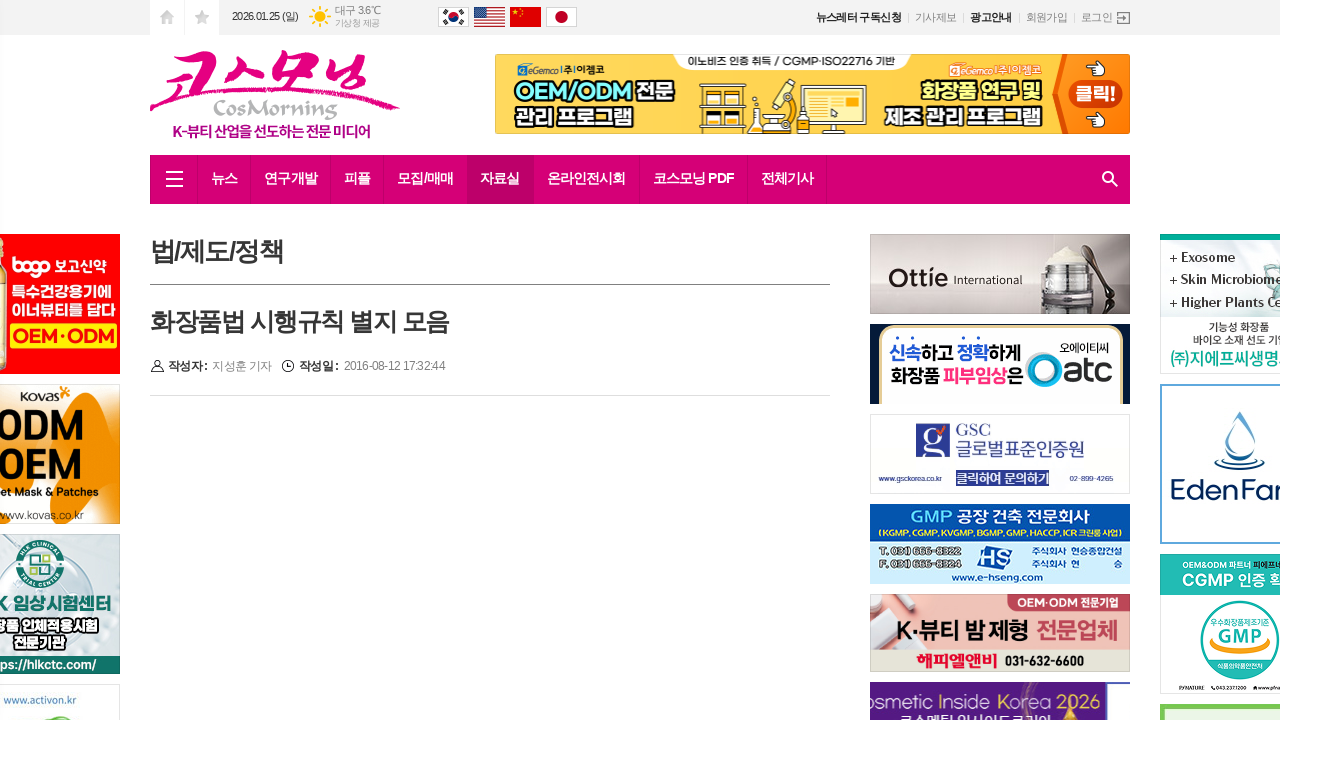

--- FILE ---
content_type: text/html; charset=utf-8
request_url: https://cosmorning.com/mybbs/bbs.html?mode=view&bbs_code=LAW&cate=&page=10&search=&keyword=&type=&bbs_no=939
body_size: 13760
content:
<!DOCTYPE html>
<html lang="ko">
<head>
<meta charset="UTF-8">
<meta http-equiv="X-UA-Compatible" content="IE=edge">
<meta name="viewport" content="width=1390">
<meta property="og:url"					content="https://www.cosmorning.com/mybbs/bbs.html?mode=view&bbs_code=LAW&cate=&page=10&search=&keyword=&type=&bbs_no=939" />
<meta property="og:type"				content="article" />
<meta property="og:title"				content="[코스모닝] 화장품법 시행규칙 별지 모음" />
<meta property="og:description"			content="" />
<meta property="og:image"				content="https://www.cosmorning.com/data/design/logo/default_image_share_20190328114318.jpg" />
<meta name="twitter:url"				content="https://www.cosmorning.com/mybbs/bbs.html?mode=view&bbs_code=LAW&cate=&page=10&search=&keyword=&type=&bbs_no=939" />
<meta name="twitter:title"				content="[코스모닝] 화장품법 시행규칙 별지 모음" />
<meta name="twitter:card"				content="photo" />
<meta name="twitter:image"				content="https://www.cosmorning.com/data/design/logo/default_image_share_20190328114318.jpg" />
<link rel="canonical" href="https://www.cosmorning.com/mybbs/bbs.html?mode=view&bbs_code=LAW&cate=&page=10&search=&keyword=&type=&bbs_no=939" />
<link rel="apple-touch-icon-precomposed" href="/data/skin/layout/1/m13/images/favicon72.png">
<link rel="apple-touch-icon-precomposed" sizes="144x144" href="/data/skin/layout/1/m13/images/favicon144.png">
<link rel="shortcut icon" href="https://www.cosmorning.com/favicon.ico">
<link rel="icon" href="https://www.cosmorning.com/favicon.ico" type="image/x-icon">
<link rel="alternate" type="application/rss+xml" title="RSS 2.0" href="/data/rss/news.xml">
<link type="text/css" rel="stylesheet" href="/data/skin/layout/1/m13/images/css/index_cache.css">
<link type="text/css" rel="stylesheet" href="/data/skin/content/1/theme_title/index_cache.css">
<link type="text/css" rel="stylesheet" href="/data/skin/content/1/widget/index.css">
<!--[if lte IE 8]>
<link rel="stylesheet" type="text/css" href="/data/skin/layout/1/m13/images/css/ie_cache.css">
<![endif]-->
<title>K-뷰티산업을 선도하는 전문 미디어</title>
<link href="/data/cache/skin/1/head-cnts.css?20090508101900" type="text/css" rel="stylesheet" />
<link href="/data/cache/skin/1/bbs-cnts.css?20090508101900" type="text/css" rel="stylesheet" />
<meta name="subject" content="코스모닝" />
<meta name="Copyright" content="코스모닝" />
<meta name="keywords" content="코스모닝" />
<meta name="title" content="K-뷰티산업을 선도하는 전문 미디어,코스모닝" />
<meta name="description" content="코스모닝,K-뷰티산업을 선도하는 전문 미디어" />

<script type='text/javascript' src='/plugin/jquery/jquery-1.3.2.min.js'></script>
<script type='text/javascript' src='/js/common/jquery.cookie.js'></script>
<script type='text/javascript' src='/plugin/jquery/jquery-ui-1.7.2.custom.min.js'></script>
<script type='text/javascript' src='/plugin/jquery/plugins/jquery.floatobject-1.0.js'></script>
<script type='text/javascript' src='/plugin/jquery/plugins/jquery.uploadify-v2.1.0/swfobject.js'></script>
<script type='text/javascript' src='/plugin/jquery/plugins/jquery.uploadify-v2.1.0/jquery.uploadify.v2.1.0.min.js'></script>
<script type='text/javascript' src='/plugin/jquery/plugins/jquery.newsticker.js'></script>
<script type='text/javascript' src='/plugin/jquery/plugins/jquery-galleryview/jquery.easing.1.3.js'></script>
<script type='text/javascript' src='/plugin/jquery/plugins/jquery-galleryview/jquery.galleryview-1.1.js'></script>
<script type='text/javascript' src='/plugin/jquery/plugins/jquery-galleryview/jquery.timers-1.1.2.js'></script>
<script type='text/javascript' src='/js/iecontrol.js'></script>
<script type='text/javascript' src='/js/xml_supports.js'></script>
<script type='text/javascript' src='/js/menu.js'></script>
<script type='text/javascript' src='/js/mynews.js'></script>
<script type='text/javascript' src='/js/input.js'></script>
<script type="text/javascript" src="/js/common/jquery-1.11.1.js"></script>
<script type="text/javascript" src="/js/common/jquery.fitvids.js"></script>
<script type="text/javascript" src="/js/common/swipe.js"></script>
<script type="text/javascript" src="/js/common/jquery.bxslider.js"></script>
<script type="text/javascript" src="/js/common/jquery.sticky.js"></script>
<script type="text/javascript" src="/js/common/icheck.js"></script>
<script type="text/javascript" src="/js/common/jquery-ui-1.9.2.custom.js"></script>
<script type="text/javascript" src="/js/common/jquery.easy-ticker.js"></script>
<link type="text/css" rel="stylesheet" href="/js/common/swiper.css">
<script type="text/javascript" src="/js/common/swiper.jquery.min.js"></script>
<script type="text/javascript" src="/js/common/jquery.simplyscroll.js"></script>
<link type="text/css" rel="stylesheet" href="/js/common/slick.css">
<script type="text/javascript" src="/js/common/slick.js"></script>
<script type="text/javascript" src="/js/common/jquery.slimscroll.js"></script>
<script type="text/javascript" src="/js/jquery.swipebox.js"></script><link rel="stylesheet" href="/plugin/photozoom/swipebox.css"><script type="text/javascript">
	var jQuery11 = $.noConflict(true);
</script>
<script type="text/javascript" src="/js/common/style.js"></script>
<meta property="naverblog:title"				content="" />

<script>
function ajaxGetSkinContent(layout_tpl, lay_no)
{
	$("#btn_more_" + lay_no).hide();
	$("#btn_more_loading_" + lay_no).show();
	if($("#skin_content_" + lay_no).attr("data-page") === undefined)
	{
		$("#skin_content_" + lay_no).attr("data-page", 1);
	}
	var page = Number($("#skin_content_" + lay_no).attr("data-page")) + 1;
	var mode = "get_skin_content";
	var parameter = "mode=" + mode + "&layout_tpl=" + layout_tpl + "&lay_no=" + lay_no + "&ajax_page=" + page + "&sec_no=0";

	$.ajax({
		url: "/news/ajax.php",
		data: parameter,
		dataType: "json",
		type:"POST",
		error: function(error) {
			console.log(error);
			return;
		},
		success: function(data){

			if(data.error_code)
			{
				console.log(data.error_message);
				return false;
			}
			$("#skin_content_" + lay_no).append($(data.html).find("#skin_content_" + lay_no).html());
			$("#skin_content_" + lay_no).attr("data-page", page);

			if($(data.html).find("#skin_content_" + lay_no).children().length >= $("#skin_content_" + lay_no).attr("data-count"))
			{
				$("#btn_more_" + lay_no).show();
			}
			$("#btn_more_loading_" + lay_no).hide();
		},
	});
}
</script>

<style>
.menu_wrap .hidden_skin, .top_ban_wrap .hidden_skin, .head_ban .hidden_skin { background: url(/data/skin/content/1/theme_title/images/bg_hr.png) repeat 0 0; height: 50px;}
.menu_wrap .html_no { position: absolute; right: 2px; top: 1px; background: #000; border-radius: 10px; color: #fff; font-family: Apple SD Gothic Neo, 돋움, Dotum, Helvetica, Droid Sans, AppleSDGothic, Arial, sans-serif; font-size: 12px; border: 1px solid #fff; display: block; padding: 1px 4px;}
.menu_wrap .html_text, .top_ban_wrap .html_text, .head_ban .html_text { position: absolute; right: 2px; top: 1px; background: #000; border-radius: 10px; color: #fff; font-family: Apple SD Gothic Neo, 돋움, Dotum, Helvetica, Droid Sans, AppleSDGothic, Arial, sans-serif; font-size: 12px; border: 1px solid #fff; display: block; padding: 1px 4px;}
.menu_wrap .html_no:before { content: "No."}
</style>

</head>
<body>
	
<!-- HEADER -->
<!-- 접근성 메뉴 -->
<ul class="accessibility">
	<li><a href="#gnb">주메뉴 바로가기</a></li>
	<li><a href="#container">본문 바로가기</a></li>
</ul>


<!-- 상단 네비게이터 -->
<div class="wrapper top_nav">
	<div>
		
		<ul class="tn_left">
			<li><a href="/" class="tl01">시작페이지로</a></li>
			<li><a href="#" class="tl02" onClick="window.external.AddFavorite('http://www.cosmorning.com', 'K-뷰티산업을 선도하는 전문 미디어')">즐겨찾기</a></li>
		</ul>
		
		<p class="today_txt">2026.01.25 (일)</p>
		
								<div class="weather_box wt02 ico02">
							<ul class="weather_slide" id="weather_slide_d78acf7a2c102f2bf4213759dadffed1">
																<li class="icon_w"><span class="iw01">맑음</span>동두천 -2.7℃</li>
																<li class="icon_w"><span class="iw01">맑음</span>강릉 -0.4℃</li>
																<li class="icon_w"><span class="iw01">맑음</span>서울 -2.1℃</li>
																<li class="icon_w"><span class="iw02">구름조금</span>대전 1.7℃</li>
																<li class="icon_w"><span class="iw01">맑음</span>대구 3.6℃</li>
																<li class="icon_w"><span class="iw01">맑음</span>울산 4.1℃</li>
																<li class="icon_w"><span class="iw03">구름많음</span>광주 2.6℃</li>
																<li class="icon_w"><span class="iw03">구름많음</span>부산 5.4℃</li>
																<li class="icon_w"><span class="iw03">구름많음</span>고창 -0.6℃</li>
																<li class="icon_w"><span class="iw03">구름많음</span>제주 6.1℃</li>
																<li class="icon_w"><span class="iw01">맑음</span>강화 -3.3℃</li>
																<li class="icon_w"><span class="iw01">맑음</span>보은 0.1℃</li>
																<li class="icon_w"><span class="iw01">맑음</span>금산 1.4℃</li>
																<li class="icon_w"><span class="iw01">맑음</span>강진군 3.5℃</li>
																<li class="icon_w"><span class="iw01">맑음</span>경주시 3.3℃</li>
																<li class="icon_w"><span class="iw02">구름조금</span>거제 3.9℃</li>
															</ul>
							<script>
								jQuery11('#weather_slide_d78acf7a2c102f2bf4213759dadffed1').bxSlider({
									auto: true,
									mode: 'fade',
									pause: 2500
								});
							</script>
							<a href="http://www.kma.go.kr/" class="wc" target="_blank">기상청 제공</a>
						</div>
		
		<ul class="trans_nav translation-icons notranslate">
			<li class="tn01"><a href="javascript:void(0);" data-lang="ko" title="Korean">Korean</a></li>
			<li class="tn04"><a href="javascript:void(0);" data-lang="en" title="English">English</a></li>
			<li class="tn03"><a href="javascript:void(0);" data-lang="zh-CN" title="中文">中文</a></li>
			<li class="tn05"><a href="javascript:void(0);" data-lang="ja" title="日本語">日本語</a></li>
		</ul>
<!-- script -->
<!-- Code provided by Google 구글 번역 -->
<style media="screen">
body {top:0 !important;}
.skiptranslate {display: none !important;}
</style>
<div id="google_translate_element" style="display:none;"></div>
<script type="text/javascript">
function googleTranslateElementInit() {
new google.translate.TranslateElement({pageLanguage: 'ko', includedLanguages: 'ko,en,ja,zh-CN', layout: google.translate.TranslateElement.InlineLayout.SIMPLE, autoDisplay: false, multilanguagePage: false}, 'google_translate_element');
}
</script>
<script type="text/javascript" src="//translate.google.com/translate_a/element.js?cb=googleTranslateElementInit"></script>
<script type="text/javascript">
var gTrans = {
init:function() {
	var __$frame = $('iframe.skiptranslate');
	if (__$frame.length == 1) {
		var __$langs = jQuery11('iframe.skiptranslate:first').contents().find('table a');
	}else{
		var __$langs = jQuery11('iframe.skiptranslate:eq(1)').contents().find('table a');
	}
    __$langs.each(function(){
        var txt = jQuery11(this).find('span.text').html();
        if (txt == "한국어") {
            __$langs.eq(jQuery11(this).index()).find('span.text').click();
        }
    });
}
}

$(window).load(function() {
$('.translation-icons a').click(function(e) {
    e.preventDefault();

    var __$frame = $('iframe.skiptranslate');
    if (!__$frame.length) {
        alert("Error: Could not find Google translate frame.");
        return false;
    }

	if (__$frame.length == 1) {
		var __$langs = jQuery11('iframe.skiptranslate:first').contents().find('table a');
	}else{
		var __$langs = jQuery11('iframe.skiptranslate:eq(1)').contents().find('table a');
	}
    var langCode = jQuery11(this).data('lang'),
        langTxt = "";
	
	if(get_version_of_IE() > -1)
	{
		alert("번역서비스는 최신브라우저에서 지원됩니다.\n(엣지, 크롬, 파이어폭스, 사파리)");
		return;
	}
	console.log(langCode);
    switch(langCode) {
        case "ko": langTxt = "한국어"; break;
        case "zh-CN": langTxt = "중국어(간체)"; break;
        case "en": langTxt = "영어"; break;
        case "ja": langTxt = "일본어"; break;
    }

    __$langs.each(function(){
        var txt = jQuery11(this).find('span.text').html();
        if (txt == langTxt) {
            __$langs.eq(jQuery11(this).index()).find('span.text').click();
        }
    });

    return;
});

gTrans.init();
});

function get_version_of_IE () { 
	 var word; 
	 var agent = navigator.userAgent.toLowerCase(); 
	console.log(agent);
	 // IE old version ( IE 10 or Lower ) 
	 if ( navigator.appName == "Microsoft Internet Explorer" ) word = "msie "; 
	 // IE 11 
	 else if ( agent.search( "trident" ) > -1 ) word = "trident/.*rv:"; 
	 // Microsoft Edge  
	 else if ( agent.search( "edge/" ) > -1 ) word = "edge/"; 
	 // 그외, IE가 아니라면 ( If it's not IE or Edge )  
	 else return -1; 
	 var reg = new RegExp( word + "([0-9]{1,})(\\.{0,}[0-9]{0,1})" ); 
	 if (  reg.exec( agent ) != null  ) return parseFloat( RegExp.$1 + RegExp.$2 ); 
	 return -1; 
} 
</script>
		
				
		<ul class="tn_right">
						
			<li><a href="/home/page.html?code=apply" class="t_bold">뉴스레터 구독신청</a></li>
			<li><a href="/home/page.html?code=report">기사제보</a></li>
			<li><a href="/home/page.html?code=ad_page" class="t_bold">광고안내</a></li>
			
						<li><a href="/member/member_join.html">회원가입</a></li>
			<li><a href="/member/member_login.html" class="icon_login">로그인</a></li>
					</ul>
		
	</div>
</div>

<!-- 헤더 -->
<div id="header" class="wrapper">
	<div>
		
		<div class="head_top">
			<div>
				<h1><b><a href='/' target='_top' onfocus='blur()'><img src='/data/design/logo/toplogo_20230224141040.png'   alt='K-뷰티산업을 선도하는 전문 미디어' class='png24' /></a></b></h1>
				<div class="ht_left pb00"><hr class='spc' style='height:5px;'>

				<div class="">
					
					<div class="banner_slide thumb border" id="banCon2347" style=" overflow: hidden;">
						<ul id="banSlide2347" class="photo_box">
			<li><a href="https://www.cosmorning.com/news/banner_click.php?no=21796" style="background-color:;" target="_blank"><img src="https://www.cosmorning.com/data/banner/202402/ban_17070989131012_69888e.png" width="100%" border="0" alt="배너" /></a></li>
						</ul>
					</div>
			
				</div>
			</div>
				<div class="ht_left column col02 colpd mt00">
					<div>
						<div>
							
						</div>
					</div>
					<div>
						<div>
							
						</div>
					</div>
				</div>
			</div>
		</div>
		
	</div>
</div>

<div class="wrapper head_cen">
	<div>
		<div class="pr">
						
			<!-- GNB 서브 세로형-->
			<ul id="gnb" class="vertical">
								<li><a href="#" class="all_nav"><span>메뉴</span></a></li>
												<li>
					<a href="/news/section.html?sec_no=25"  >뉴스</a>
										<ul id="submenu1" style="display: none;">
												<li><a href="/news/section_list_all.html?sec_no=36" ><span>화장품</span></a></li>
												<li><a href="/news/section_list_all.html?sec_no=37" ><span>뷰티</span></a></li>
												<li><a href="/news/section_list_all.html?sec_no=38" ><span>해외</span></a></li>
												<li><a href="/news/section_list_all.html?sec_no=66" ><span>이슈</span></a></li>
												<li><a href="/news/section.html?sec_no=67" ><span>특집</span></a></li>
												<li><a href="/news/section_list_all.html?sec_no=69" ><span>기업소식</span></a></li>
												<li><a href="/news/section_list_all.html?sec_no=70" ><span>인터뷰</span></a></li>
												<li><a href="/news/section_list_all.html?sec_no=68" ><span>포토뉴스</span></a></li>
											</ul>		
									</li>
								<li>
					<a href="/news/section.html?sec_no=3"  >연구개발</a>
										<ul id="submenu2" style="display: none;">
												<li><a href="/news/section_list_all.html?sec_no=41" ><span>신제품</span></a></li>
												<li><a href="/news/section_list_all.html?sec_no=84" ><span>신원료</span></a></li>
												<li><a href="/news/section_list_all.html?sec_no=85" ><span>신기술</span></a></li>
											</ul>		
									</li>
								<li>
					<a href="/news/section.html?sec_no=97"  >피플</a>
										<ul id="submenu3" style="display: none;">
												<li><a href="/news/section_list_all.html?sec_no=98" ><span>단신</span></a></li>
												<li><a href="/news/section_list_all.html?sec_no=99" ><span>인사</span></a></li>
												<li><a href="/news/section_list_all.html?sec_no=100" ><span>동정</span></a></li>
												<li><a href="/news/section_list_all.html?sec_no=101" ><span>화촉</span></a></li>
												<li><a href="/news/section_list_all.html?sec_no=102" ><span>부음</span></a></li>
											</ul>		
									</li>
								<li>
					<a href="/mybbs/bbs.html?bbs_code=job2"  >모집/매매</a>
										<ul id="submenu4" style="display: none;">
												<li><a href="/mybbs/bbs.html?bbs_code=job2" ><span>구인</span></a></li>
												<li><a href="/mybbs/bbs.html?bbs_code=job3" ><span>구직</span></a></li>
												<li><a href="/mybbs/bbs.html?bbs_code=trading2" ><span>매매/임대</span></a></li>
												<li><a href="/mybbs/bbs.html?bbs_code=reqruit" ><span>모집</span></a></li>
												<li><a href="/home/page.html?code=apply" ><span>뉴스레터 구독신청</span></a></li>
												<li><a href="/home/page.html?code=report" ><span>기사제보</span></a></li>
												<li><a href="/home/page.html?code=ad_page" ><span>광고/제휴문의</span></a></li>
											</ul>		
									</li>
								<li>
					<a href="/news/community.html" class="active" >자료실</a>
										<ul id="submenu5" style="display: none;">
												<li><a href="/mybbs/bbs.html?bbs_code=LAW" ><span>법/제도/정책</span></a></li>
												<li><a href="/mybbs/bbs.html?bbs_code=data" ><span>통계&마케팅 데이터</span></a></li>
												<li><a href="/mybbs/bbs.html?bbs_code=company" ><span>화장품 제조/제조판매업체</span></a></li>
												<li><a href="/mybbs/bbs.html?bbs_code=material" ><span>화장품 원료기업 리스트</span></a></li>
												<li><a href="/mybbs/bbs.html?bbs_code=materials2" ><span>화장품 부자재기업 리스트</span></a></li>
												<li><a href="/mybbs/bbs.html?bbs_code=edu" ><span>화장품&미용 관련 교육기관</span></a></li>
											</ul>		
									</li>
								<li>
					<a href="http://expo.cosmorning.com/"  >온라인전시회</a>
									</li>
								<li>
					<a href="javascript:void window.open('/ezview/index.html', 'ezview', 'scrollbars=auto, width=1200, height=600, resizable=1');"  >코스모닝 PDF</a>
									</li>
								<li>
					<a href="/news/article_list_all.html"  >전체기사</a>
									</li>
							</ul>
			<script type="text/javascript">
			jQuery11(function(){
				
				var gnbMenu = jQuery11('#gnb > li');
				
				gnbMenu.hover(function(){
					jQuery11(this).children('a').addClass('on');
					jQuery11(this).children('ul').stop().fadeIn(200);
				}, function(){
					jQuery11(this).children('a').removeClass('on');
					jQuery11(this).children('ul').hide();
				});
				
				jQuery11('#gnb > li').on('mouseover',function(){
					var li = jQuery11(this).find("li").find("span");
					var max = 0;
					for(var i = 0; i < li.length; i++)
					{
						if(max < $(li[i]).outerWidth(true) + 1)
						{
							max = $(li[i]).outerWidth(true) + 1;
						}
					}
					jQuery11(this).find("ul").css('width', max);
				});
			});
			</script>
						
			<!-- 검색 -->
			<div class="search_box">
				<form method="get" action="/news/search_result.html">
					<fieldset>
						<legend>기사검색</legend>
						<div class="search_con" style="display: none;">
							<div>
								<label for="search" class="i_label">검색어를 입력해주세요</label>
								<input id="search" name="search" type="text" class="i_text">
								<button title="검색하기" class="btn_search" onclick="document.form_top_search.submit();">검색하기</button>
							</div>
						</div>
						<a href="javascript:void(0)" class="btn_all_search">검색창 열기</a>
					</fieldset>
				</form>
			</div>
		</div>
		
	</div>
</div>



<div class="allnav_wrap">
	
	<div class="swiper-container">
		<div class="swiper-wrapper">
			<div class="swiper-slide">
				<a href="#" class="allnav_close">닫기</a>
				
				<ul class="allnav">
										<li>
						<a href="/news/section.html?sec_no=25"  >뉴스</a>
												<ul id="submenu1">
														<li><a href="/news/section_list_all.html?sec_no=36" ><span>화장품</span></a></li>
														<li><a href="/news/section_list_all.html?sec_no=37" ><span>뷰티</span></a></li>
														<li><a href="/news/section_list_all.html?sec_no=38" ><span>해외</span></a></li>
														<li><a href="/news/section_list_all.html?sec_no=66" ><span>이슈</span></a></li>
														<li><a href="/news/section.html?sec_no=67" ><span>특집</span></a></li>
														<li><a href="/news/section_list_all.html?sec_no=69" ><span>기업소식</span></a></li>
														<li><a href="/news/section_list_all.html?sec_no=70" ><span>인터뷰</span></a></li>
														<li><a href="/news/section_list_all.html?sec_no=68" ><span>포토뉴스</span></a></li>
													</ul>		
											</li>
										<li>
						<a href="/news/section.html?sec_no=3"  >연구개발</a>
												<ul id="submenu2">
														<li><a href="/news/section_list_all.html?sec_no=41" ><span>신제품</span></a></li>
														<li><a href="/news/section_list_all.html?sec_no=84" ><span>신원료</span></a></li>
														<li><a href="/news/section_list_all.html?sec_no=85" ><span>신기술</span></a></li>
													</ul>		
											</li>
										<li>
						<a href="/news/section.html?sec_no=97"  >피플</a>
												<ul id="submenu3">
														<li><a href="/news/section_list_all.html?sec_no=98" ><span>단신</span></a></li>
														<li><a href="/news/section_list_all.html?sec_no=99" ><span>인사</span></a></li>
														<li><a href="/news/section_list_all.html?sec_no=100" ><span>동정</span></a></li>
														<li><a href="/news/section_list_all.html?sec_no=101" ><span>화촉</span></a></li>
														<li><a href="/news/section_list_all.html?sec_no=102" ><span>부음</span></a></li>
													</ul>		
											</li>
										<li>
						<a href="/mybbs/bbs.html?bbs_code=job2"  >모집/매매</a>
												<ul id="submenu4">
														<li><a href="/mybbs/bbs.html?bbs_code=job2" ><span>구인</span></a></li>
														<li><a href="/mybbs/bbs.html?bbs_code=job3" ><span>구직</span></a></li>
														<li><a href="/mybbs/bbs.html?bbs_code=trading2" ><span>매매/임대</span></a></li>
														<li><a href="/mybbs/bbs.html?bbs_code=reqruit" ><span>모집</span></a></li>
														<li><a href="/home/page.html?code=apply" ><span>뉴스레터 구독신청</span></a></li>
														<li><a href="/home/page.html?code=report" ><span>기사제보</span></a></li>
														<li><a href="/home/page.html?code=ad_page" ><span>광고/제휴문의</span></a></li>
													</ul>		
											</li>
										<li>
						<a href="/news/community.html" class="active" >자료실</a>
												<ul id="submenu5">
														<li><a href="/mybbs/bbs.html?bbs_code=LAW" ><span>법/제도/정책</span></a></li>
														<li><a href="/mybbs/bbs.html?bbs_code=data" ><span>통계&마케팅 데이터</span></a></li>
														<li><a href="/mybbs/bbs.html?bbs_code=company" ><span>화장품 제조/제조판매업체</span></a></li>
														<li><a href="/mybbs/bbs.html?bbs_code=material" ><span>화장품 원료기업 리스트</span></a></li>
														<li><a href="/mybbs/bbs.html?bbs_code=materials2" ><span>화장품 부자재기업 리스트</span></a></li>
														<li><a href="/mybbs/bbs.html?bbs_code=edu" ><span>화장품&미용 관련 교육기관</span></a></li>
													</ul>		
											</li>
										<li>
						<a href="http://expo.cosmorning.com/"  >온라인전시회</a>
											</li>
										<li>
						<a href="javascript:void window.open('/ezview/index.html', 'ezview', 'scrollbars=auto, width=1200, height=600, resizable=1');"  >코스모닝 PDF</a>
											</li>
										<li>
						<a href="/news/article_list_all.html"  >전체기사</a>
											</li>
									</ul>
			</div>
		</div>
		
	    <!-- Add Scroll Bar -->
	    <div class="swiper-scrollbar"></div>
	</div>
	
	<script>
	var swiper = new Swiper('.swiper-container', {
		direction: 'vertical',
		slidesPerView: 'auto',
		freeMode: true,
		freeModeMomentumBounce: false,
		freeModeMomentumBounceRatio: 0,
		scrollbar: { 
			el: '.swiper-scrollbar'
		},
		mousewheel: true,
	});
	</script>
  
</div>

<div class="allnav_mask" style="display: none;"></div>
<script type="text/javascript">
jQuery11(function(){

	var allBody = jQuery11('html');
	var allNav = jQuery11('.all_nav');
	var allNavWrap = jQuery11('.allnav_wrap');
	var allNavClose = jQuery11('.allnav_close');
	var allNavMask = jQuery11('.allnav_mask');
	
	allNav.on('click',function(){
		if(allNavWrap.css('left') == ('-240px')){
			allBody.addClass('hidden');
			allNavWrap.addClass('active');
			allNavMask.show();
			return false;
		} else {
			allBody.removeClass('hidden');
			allNavWrap.removeClass('active');
			allNavMask.hide();
			return false;
		};
	});
	
	allNavClose.on('click',function(){
		allBody.removeClass('hidden');
		allNavWrap.removeClass('active');
		allNavMask.hide();
		return false;
	});
	
	allNavMask.on('click',function(){
		allBody.removeClass('hidden');
		allNavWrap.removeClass('active');
		allNavMask.hide();
		return false;
	});
	
	jQuery11(document).on('click',function(){
		allBody.removeClass('hidden');
		allNavWrap.removeClass('active');
		allNavMask.hide();
	});
	allNavWrap.on('click',function(e){ 
		e.stopPropagation(); 
	});
	
});
</script>


<!-- STICKY BANNER -->
<div class="top_banner">
    <div class="banner_wrap">
         <div class="banner_left">
	         
				<div class="">
					
					<div class="banner_slide thumb " id="banCon2819" style="height: 0; overflow: hidden;">
						<ul id="banSlide2819" class="photo_box">
			<li><a href="https://www.cosmorning.com/news/banner_click.php?no=32336" style="background-color:;" target="_blank"><img src="https://www.cosmorning.com/data/banner/202512/ban_17664485585393_8327f2.jpg" width="100%" border="0" alt="배너" /></a></li><li><a href="https://www.cosmorning.com/news/banner_click.php?no=31958" style="background-color:;" target="_blank"><img src="https://www.cosmorning.com/data/banner/202511/ban_17642899509668_dcc41a.jpg" width="100%" border="0" alt="배너" /></a></li>
						</ul>
					</div>
			
				</div>
			<hr class='skin_margin' style='height:10px;'>
	
					<style type="text/css">
					.banner_slide a { display: block; text-align: center;}
					</style>
					<script type="text/javascript">
					jQuery11(function(){
					 
						jQuery11('#banSlide2819').bxSlider({
						    auto: true,
				            hideControlOnEnd: true,
				            pager: false,
				            controls: false,
				            adaptiveHeight: true,
							pause: 3000,
							speed: 500,
							mode: 'horizontal',
						    onSliderLoad: function (currentIndex){
						        jQuery11('#banCon2819').css('height', 'inherit');
						    }
						});
					});
					</script>
				
				<div class="">
					
					<div class="banner_slide thumb border" id="banCon4020" style=" overflow: hidden;">
						<ul id="banSlide4020" class="photo_box">
			<li><a href="https://www.cosmorning.com/news/banner_click.php?no=32565" style="background-color:;" target="_blank"><img src="https://www.cosmorning.com/data/banner/202601/ban_17679192161319_6e7f63.gif" width="100%" border="0" alt="배너" /></a></li>
						</ul>
					</div>
			
				</div>
			<hr class='skin_margin' style='height:10px;'>

				<div class="">
					<div class='com_ban com_ban4037 border' style='padding-bottom:10px;'><a href="https://www.cosmorning.com/news/banner_click.php?no=24921" class="thumb" target="_blank"><img src="https://www.cosmorning.com/data/banner/202409/ban_17261893255217_fe8d77.jpg" width="100%" border="0" alt="배너" /></a></div>
				</div>
			
				<div class="">
					
					<div class="banner_slide thumb border" id="banCon3187" style=" overflow: hidden;">
						<ul id="banSlide3187" class="photo_box">
			<li><a href="https://www.cosmorning.com/news/banner_click.php?no=22675" style="background-color:;" target="_blank"><img src="https://www.cosmorning.com/data/banner/202404/ban_1712102040166_7203f3.jpg" width="100%" border="0" alt="배너" /></a></li>
						</ul>
					</div>
			
				</div>
			<hr class='skin_margin' style='height:10px;'>

				<div class="">
					<div class='com_ban com_ban3962 border' style='padding-bottom:10px;'><a href="https://www.cosmorning.com/news/banner_click.php?no=22249" class="thumb" target="_blank"><img src="https://www.cosmorning.com/data/banner/202403/ban_1710119549725_0981d1.gif" width="100%" border="0" alt="배너" /></a></div>
				</div>
			<ul class="foot_sns">
	<li class="fs01"><a href="https://www.facebook.com/%EC%BD%94%EC%8A%A4%EB%AA%A8%EB%8B%9D%EC%BD%94%EC%8A%A4%EB%AA%A8%EB%8B%9D%EB%8B%B7%EC%BB%B4-1488338607888893/?eid=ARBbJm_sir4d2ChMr4i-VO-WABR2lazWbrrUzT-BNV0-vUDa_-H0oRLTi77FV0wFwJbXnmiROKXyxKDf" target="_blank"><img src="/data/images/icon_sns01.png" alt="페이스북"></a></li>
	<li class="fs02"><a href="https://www.instagram.com/cosmorning/?utm_source=ig_profile_share&igshid=1r7r08pca1cfz" target="_blank"><img src="/data/images/icon_sns03.png" alt="인스타그램"></a></li>
	<li class="fs03"><a href="https://blog.naver.com/kbmcosmo" target="_blank"><img src="/data/images/icon_sns02.png" alt="네이버블로그"></a></li>
</ul>
         </div>
         <div class="banner_right">
	         
				<div class="">
					<div class='com_ban com_ban2417 border' style='padding-bottom:10px;'><a href="https://www.cosmorning.com/news/banner_click.php?no=30256" class="thumb" target="_blank"><img src="https://www.cosmorning.com/data/banner/202508/ban_17544439194013_12a6c4.jpg" width="100%" border="0" alt="배너" /></a></div>
				</div>
			
				<div class="">
					<div class='com_ban com_ban3026 ' style='padding-bottom:10px;'><a href="https://www.cosmorning.com/news/banner_click.php?no=25000" class="thumb" target="_blank"><img src="https://www.cosmorning.com/data/banner/202409/ban_1727136045878_e5623e.png" width="100%" border="0" alt="배너" /></a></div>
				</div>
			
				<div class="">
					
					<div class="banner_slide thumb border" id="banCon3887" style=" overflow: hidden;">
						<ul id="banSlide3887" class="photo_box">
			<li><a href="https://www.cosmorning.com/news/banner_click.php?no=31852" style="background-color:;" target="_blank"><img src="https://www.cosmorning.com/data/banner/202511/ban_17639431001893_abb575.png" width="100%" border="0" alt="배너" /></a></li>
						</ul>
					</div>
			
				</div>
			<hr class='skin_margin' style='height:10px;'>

				<div class="">
					<div class='com_ban com_ban3048 ' style='padding-bottom:10px;'><a href="https://www.cosmorning.com/news/banner_click.php?no=27598" class="thumb" target="_blank"><img src="https://www.cosmorning.com/data/banner/202502/ban_17406446126792_d4af7f.gif" width="100%" border="0" alt="배너" /></a></div>
				</div>
			
				<div class="">
					
					<div class="banner_slide thumb " id="banCon3027" style=" overflow: hidden;">
						<ul id="banSlide3027" class="photo_box">
			<li><a href="https://www.cosmorning.com/news/banner_click.php?no=29637" style="background-color:;" target="_blank"><img src="https://www.cosmorning.com/data/banner/202507/ban_17513428813225_2cd23f.png" width="100%" border="0" alt="배너" /></a></li>
						</ul>
					</div>
			
				</div>
			<hr class='skin_margin' style='height:10px;'>

         </div>
    </div> 
</div>
<!-- CONTENT -->
<div class="wrapper">
	<div id="container">
		
		<div class="column col73">
			<div>
				<div>
					<link href="/data/cache/template/bbs/1/tpl1/bbs_cache.css" type="text/css" rel="stylesheet">
<!-- editor JS(Mymedia)-->
<script language="Javascript" src="/js/editor.js"></script>
<!-- Ajax 처리(로딩이미지 추가할것) -->
<script type="text/javascript">
function postRcmReq(post_no)
{
	$.ajax({
		type: "GET",
		url: "bbs.html",
		data: "bbs_code=LAW&bbs_no=939&mode=recmd",
		success: function(response){
			if ( response != '' )
			{
				$('#target_rcm').text(response);
				$('#target_rcm').show();
			}
			else
			{
				alert("이미 참여하셨습니다.");
				return;
			}
		}
	});
}
</script>
<!-- Ajax 처리 //-->

<h2 class="board_tit">법/제도/정책</h2>

<!--
<div class="arrage_l">
		법/제도/정책
	</div>
-->
<!-- 자유게시판 리스트 -->

<div class="view_type">
	<div class="board_detail_top">
		<h2>화장품법 시행규칙 별지 모음</h2>
	</div>
	<div class="info">
		<ul class="fl">
			<li class="icon_info01"><b>작성자 : </b>지성훈 기자</li>
			<li class="icon_info02"><b>작성일 : </b>2016-08-12 17:32:44</li>
		</ul>
		
		<ul class="fr">
											</ul>
	</div>
	
	<div class="cnt">
		

		<!-- //게시물 본문 -->
		<div class="view_content ">
			<p></p>
			
			
		</div>
		<!-- 게시물 본문// -->
		
		<div class="file_wrapper">
						<!-- 첨부파일 리스트 시작 -->
			<h5>첨부파일</h5>
			<ul>
								<li>
					<a href="bbs.html?mode=download&bbs_code=LAW&bbs_no=939&att_no=298"><img src="/data/skin/bbs/1/tpl1/images/clipboard.gif" alt="">화장품법 시행규칙(01297) 별지 모음.zip</a>
				</li>
							</ul>
					</div>

	</div>

</div>

<!-- 게시판 메뉴 -->
<div class="arrage_n">
	<div class="bbs_btn">
	<div class="left">	
		<!-- 리스트 -->
		<a href="bbs.html?bbs_code=LAW&bbs_no=939&cate=&page=10&type=&mode=list" class="b_btn">목록보기</a>
		<!--// 리스트 -->
	</div>
	
	<div class="right">
				
			
				
				
		<ul class="btn_absol">
			
			
		</ul>
	</div>
</div></div>

<!-- 게시판 댓글 -->
<!-- Ajax 처리 -->
<script type="text/javascript">
<!--
function cmtRcmReq(cmt_no, type)
{
	// 설정
	if (!cmt_no) return;

	var url = "bbs.html";

	// Link, Target 설정
	if(type == 2) // 반대
	{
		var pars = "bbs_code=LAW&bbs_no=939&mode=cmt_worst&cmt_no="+cmt_no;
		var target = "target2_"+cmt_no;
	}
	else // 찬성
	{
		var pars = "bbs_code=LAW&bbs_no=939&mode=cmt_best&cmt_no="+cmt_no;
		var target = "target1_"+cmt_no;
	}

	var targetId = $(target);

	var parameter = pars;

	$.ajax({
		url: 'bbs.html',
		data: parameter,
		dataType: 'json',
		type:'POST',
		error: function(error) {
			console.log(error); 
			return; 
		},
		success: function(data){

			if(data.error_code)
			{
				alert(data.error_message);
				return false;
			}
			
			$("#"+target).html(parseInt($("#"+target).html()) + 1);
		},
	});
}
//-->
</script>
<!-- Ajax 처리 //-->

<script language="JavaScript">
<!--

// 코멘트 삭제
function ajaxCommentDelete(cmt_no)
{
		if($('#cmt_delete_' + cmt_no).val().trim() == "")
	{
		alert('비밀번호를 입력해주세요.');
		$('#cmt_delete_' + cmt_no).focus();
		return false;
	}
	
	var parameter = "mode=cmt_del&bbs_code=LAW&bbs_no=939&cmt_no=" + cmt_no + "&passwd=" + $('#cmt_delete_' + cmt_no).val();

	$.ajax({
		url: 'bbs.html',
		data: parameter,
		dataType: 'json',
		type:'POST',
		error: function(error) {
			console.log(error); 
			return; 
		},
		success: function(data){

			if(data.error_code)
			{
				alert(data.error_message);
				return false;
			}
			
			$('#cmt_delete_form_' + cmt_no).hide();
			$("#cmt_li_" + cmt_no).remove();
		},
	});

}
function ajaxCommentDeleteConfirm(cmt_no)
{
		$('#cmt_delete_form_' + cmt_no).hide();
	$('#cmt_delete_form_' + cmt_no).show();
	$('#cmt_delete_' + cmt_no).focus();
	}



function showCmtDel(cmt_no)
{
	var cmtDelId = document.getElementById("cmtDel_"+cmt_no);

	if (cmtDelId.style.display == "inline")
	{
		cmtDelId.style.display="none";
	}
	else
	{
		cmtDelId.style.display="inline";
	}
}

function cmtDel(cmt_no, type)
{
	var cmtDelFrmId = $("#cmtDelFrm_" + cmt_no);
	$(cmtDelFrmId).submit();
	return;

	if(type == 1)
	{
		if(!confirm("삭제하시겠습니까?"))
		{
			return false;
		}
	}
	else
	{

		if (cmtDelFrmId.passwd.value == "")
		{
			alert("비밀번호를 입력하여 주십시오.");
			cmtDelFrmId.passwd.focus();
			return;
		}
		cmtDelFrmId.submit();
	}

}

function chk_len(limit_length)
{
	var len = $('#body').val().length;
  $('#idCurLen').html(len);
  if (len > limit_length)
  {
		var keycode = window.event.keyCode;
		if (keycode == 8 || keycode == 46) return;
		alert(limit_length + "자 이내로 작성해주세요~");
		return;
  }
}
//-->
</script>

<div class="reply_wrap">
	
	<h4>네티즌 의견 <b>총 <span>0</span>개</b></h4>
	
	<!-- 댓글 작성 : 비회원 -->
		
	
	<!-- 댓글 목록 -->
	<ul class="reply_list">

	</ul>
	<!-- // 댓글 목록 -->
	
	<script>
	$(function($){	
		var pwClose = $('.btn_close_p');
		var pwOpen = $('.btn_open_p');
		var pwBox = $('.pw_input');
		
		pwClose.click(function(){
			$(this).parent().hide();
		});
		
		$(document).click(function(){
			$('.pw_input').hide();
		});
		
		pwOpen.click(function(e){ 
			e.stopPropagation(); 
		});
		
		pwBox.click(function(e){ 
			e.stopPropagation(); 
		});
	});
	</script>
	
</div>
<div class="arrage_n mt30">
	<div class="board_list">
	<table class="board_table">
		<colgroup>
			<col width="60px">
						<col width="">
			<col width="90px">
			<col width="72px">
								</colgroup>
		<thead>
			<tr>
				<th>번호</th>
				
								<th>제목</th>
				<th>작성자</th>
				<th>작성일</th>
											</tr>
		</thead>
		<tbody>
					<tr>
								<td>71</td>
												<td >
					<a href="bbs.html?mode=view&bbs_code=LAW&cate=&page=10&search=&keyword=&type=&bbs_no=1002" class="b_link">										<b>테스터화장품 관리 자율규약</b>
																									</a>				</td>
				<td>허강우 기자</td>
				<td>2018/01/24</td>
											</tr>
					<tr>
								<td>70</td>
												<td >
					<a href="bbs.html?mode=view&bbs_code=LAW&cate=&page=10&search=&keyword=&type=&bbs_no=1001" class="b_link">										<b>2018년도 중소기업 수출지원사업 통합공고</b>
																									</a>				</td>
				<td>박정현 기자</td>
				<td>2018/01/19</td>
											</tr>
					<tr>
								<td>69</td>
												<td >
					<a href="bbs.html?mode=view&bbs_code=LAW&cate=&page=10&search=&keyword=&type=&bbs_no=1000" class="b_link">										<b>2018년도 중소벤처기업 소상공인 지원사업 ④</b>
																									</a>				</td>
				<td>박정현 기자</td>
				<td>2018/01/19</td>
											</tr>
					<tr>
								<td>68</td>
												<td >
					<a href="bbs.html?mode=view&bbs_code=LAW&cate=&page=10&search=&keyword=&type=&bbs_no=999" class="b_link">										<b>2018년도 중소벤처기업 소상공인 지원사업 ③</b>
																									</a>				</td>
				<td>박정현 기자</td>
				<td>2018/01/19</td>
											</tr>
					<tr>
								<td>67</td>
												<td >
					<a href="bbs.html?mode=view&bbs_code=LAW&cate=&page=10&search=&keyword=&type=&bbs_no=998" class="b_link">										<b>2018년도 중소벤처기업 소상공인 지원사업 ②</b>
																									</a>				</td>
				<td>박정현 기자</td>
				<td>2018/01/19</td>
											</tr>
					<tr>
								<td>66</td>
												<td >
					<a href="bbs.html?mode=view&bbs_code=LAW&cate=&page=10&search=&keyword=&type=&bbs_no=997" class="b_link">										<b>2018년도 중소벤처기업 소상공인 지원사업 ①</b>
																									</a>				</td>
				<td>박정현 기자</td>
				<td>2018/01/19</td>
											</tr>
					<tr>
								<td>65</td>
												<td >
					<a href="bbs.html?mode=view&bbs_code=LAW&cate=&page=10&search=&keyword=&type=&bbs_no=996" class="b_link">										<b>화장품 바코드 표시관리요령 일부개정고시(안)</b>
																									</a>				</td>
				<td>허강우 기자</td>
				<td>2018/01/04</td>
											</tr>
					<tr>
								<td>64</td>
												<td >
					<a href="bbs.html?mode=view&bbs_code=LAW&cate=&page=10&search=&keyword=&type=&bbs_no=995" class="b_link">										<b>화장품 안전기준 등에 관한 규정 일부개정고시(제 2017-114호)</b>
																									</a>				</td>
				<td>허강우 기자</td>
				<td>2018/01/04</td>
											</tr>
					<tr>
								<td>63</td>
												<td >
					<a href="bbs.html?mode=view&bbs_code=LAW&cate=&page=10&search=&keyword=&type=&bbs_no=994" class="b_link">										<b>화장품 안전기준 등에 관한 규정 일부 개정고시(안) 행정예고</b>
																									</a>				</td>
				<td>허강우 기자</td>
				<td>2017/12/18</td>
											</tr>
					<tr>
								<td>62</td>
												<td >
					<a href="bbs.html?mode=view&bbs_code=LAW&cate=&page=10&search=&keyword=&type=&bbs_no=993" class="b_link">										<b>화장품법 일부개정법률안(2017. 11. 28)</b>
																									</a>				</td>
				<td>허강우 기자</td>
				<td>2017/12/03</td>
											</tr>
					<tr>
								<td>61</td>
												<td >
					<a href="bbs.html?mode=view&bbs_code=LAW&cate=&page=10&search=&keyword=&type=&bbs_no=992" class="b_link">										<b>아세안 화장품 지침, 아세안 6개국 국가별 규정, 제품등록 매뉴얼</b>
																									</a>				</td>
				<td>허강우 기자</td>
				<td>2017/11/22</td>
											</tr>
					<tr>
								<td>60</td>
												<td >
					<a href="bbs.html?mode=view&bbs_code=LAW&cate=&page=10&search=&keyword=&type=&bbs_no=991" class="b_link">										<b>화장품법 시행규칙 일부개정(총리령 제 1405호)</b>
																									</a>				</td>
				<td>허강우 기자</td>
				<td>2017/08/20</td>
											</tr>
					<tr>
								<td>59</td>
												<td >
					<a href="bbs.html?mode=view&bbs_code=LAW&cate=&page=10&search=&keyword=&type=&bbs_no=990" class="b_link">										<b>화장품법 일부개정법률안 신구조문대비표</b>
																									</a>				</td>
				<td>허강우 기자</td>
				<td>2017/08/11</td>
											</tr>
					<tr>
								<td>58</td>
												<td >
					<a href="bbs.html?mode=view&bbs_code=LAW&cate=&page=10&search=&keyword=&type=&bbs_no=989" class="b_link">										<b>화장품 안전기준 등에 관한 규정 일부 개정고시</b>
																									</a>				</td>
				<td>허강우 기자</td>
				<td>2017/06/15</td>
											</tr>
					<tr>
								<td>57</td>
												<td >
					<a href="bbs.html?mode=view&bbs_code=LAW&cate=&page=10&search=&keyword=&type=&bbs_no=988" class="b_link">										<b>탈모 증상 완화에 도움을 주는 화장품의 인체적용시험 가이드라인(민원인 안내서)</b>
																									</a>				</td>
				<td>허강우 기자</td>
				<td>2017/06/13</td>
											</tr>
					<tr>
								<td>56</td>
												<td >
					<a href="bbs.html?mode=view&bbs_code=LAW&cate=&page=10&search=&keyword=&type=&bbs_no=987" class="b_link">										<b>여드름성 피부를 완화하는 데 도움을 주는 화장품의 인체적용시험 가이드라인(민원인 안내서)</b>
																									</a>				</td>
				<td>허강우 기자</td>
				<td>2017/06/13</td>
											</tr>
					<tr>
								<td>55</td>
												<td >
					<a href="bbs.html?mode=view&bbs_code=LAW&cate=&page=10&search=&keyword=&type=&bbs_no=986" class="b_link">										<b>화장품 안전기준 등에 관한 규정(전문)</b>
																									</a>				</td>
				<td>허강우 기자</td>
				<td>2017/05/29</td>
											</tr>
					<tr>
								<td>54</td>
												<td >
					<a href="bbs.html?mode=view&bbs_code=LAW&cate=&page=10&search=&keyword=&type=&bbs_no=985" class="b_link">										<b>기능성화장품 기준 시험방법 일부개정고시</b>
																									</a>				</td>
				<td>허강우 기자</td>
				<td>2017/05/29</td>
											</tr>
					<tr>
								<td>53</td>
												<td >
					<a href="bbs.html?mode=view&bbs_code=LAW&cate=&page=10&search=&keyword=&type=&bbs_no=984" class="b_link">										<b>기능성화장품 심사에 관한 규정 일부개정고시</b>
																									</a>				</td>
				<td>허강우 기자</td>
				<td>2017/05/29</td>
											</tr>
					<tr>
								<td>52</td>
												<td >
					<a href="bbs.html?mode=view&bbs_code=LAW&cate=&page=10&search=&keyword=&type=&bbs_no=983" class="b_link">										<b>화장품 표시 광고를 위한 인증 보증기관의 신뢰성 인정에 관한 규정 제정고시(안)</b>
																									</a>				</td>
				<td>허강우 기자</td>
				<td>2017/04/20</td>
											</tr>
					</tr>
		</tbody>
	</table>

		
		<div class="paging">
		<span><a href="bbs.html?bbs_code=LAW&cate=&search=&keyword=&type=&page=0" class="btn_p prev">이전</a></span>
		<div class="btn_pagenum">
				<a href="bbs.html?bbs_code=LAW&cate=&search=&keyword=&type=&page=1">1</a>
				<a href="bbs.html?bbs_code=LAW&cate=&search=&keyword=&type=&page=2">2</a>
				<a href="bbs.html?bbs_code=LAW&cate=&search=&keyword=&type=&page=3">3</a>
				<a href="bbs.html?bbs_code=LAW&cate=&search=&keyword=&type=&page=4">4</a>
				<a href="bbs.html?bbs_code=LAW&cate=&search=&keyword=&type=&page=5">5</a>
				<a href="bbs.html?bbs_code=LAW&cate=&search=&keyword=&type=&page=6">6</a>
				<a href="bbs.html?bbs_code=LAW&cate=&search=&keyword=&type=&page=7">7</a>
				<a href="bbs.html?bbs_code=LAW&cate=&search=&keyword=&type=&page=8">8</a>
				<a href="bbs.html?bbs_code=LAW&cate=&search=&keyword=&type=&page=9">9</a>
				<a href="bbs.html?bbs_code=LAW&cate=&search=&keyword=&type=&page=10" class="on">10</a>
				</div>
		<span><a href="bbs.html?bbs_code=LAW&cate=&search=&keyword=&type=&page=11" class="btn_p next">다음</a></span>
	</div>
		
<form name="search_frm" method="post" action="bbs.html?bbs_code=LAW&bbs_no=939&cate=&page=10&type=&mode=list" onsubmit="return validate(this)" style="margin:0px;">
	<!-- 검색 -->
	<fieldset>
		<div class="art_search">
			<ul>
				<li>
					<div class="select_box">
					    <label for="searchCategory">제목</label>
					    <select id="searchCategory" name="search" style="width: 77px;">
							<option value="subject" selected>제목</option>
							<option value="name">글쓴이</option>
					    </select>
					</div>
				</li>
				<li>
					<label for="searchTxt" class="blind">검색내용</label>
					<span class="input_wrap"><input type="text" id="searchTxt" name="keyword"></span>
				</li>
			</ul>
			<div class="btn_search">
				<input type="submit" name="image" value="검색" class="btn_board_search">
			</div>
		</div>
	</fieldset>
	<!-- // 검색 -->
</form>
</div></div>

<!-- 이전글다음글  -->
<!-- //이전글다음글 -->


<!--- 처리 내장 프레임 proc --->
<iframe id="proc" name="proc" style="display:none"></iframe>
				</div>
			</div>
			<div>
				<div>
					<div class="pl20">
				<div class="">
					
					<div class="banner_slide thumb border" id="banCon4173" style="height: 0; overflow: hidden;">
						<ul id="banSlide4173" class="photo_box">
			<li><a href="https://www.cosmorning.com/news/banner_click.php?no=32337" style="background-color:;" target="_blank"><img src="https://www.cosmorning.com/data/banner/202512/ban_17664486996561_9c1cd3.jpg" width="100%" border="0" alt="배너" /></a></li><li><a href="https://www.cosmorning.com/news/banner_click.php?no=31206" style="background-color:;" target="_blank"><img src="https://www.cosmorning.com/data/banner/202510/ban_1760338278199_0ed5c8.jpg" width="100%" border="0" alt="배너" /></a></li>
						</ul>
					</div>
			
				</div>
			<hr class='skin_margin' style='height:10px;'>
	
					<style type="text/css">
					.banner_slide a { display: block; text-align: center;}
					</style>
					<script type="text/javascript">
					jQuery11(function(){
					 
						jQuery11('#banSlide4173').bxSlider({
						    auto: true,
				            hideControlOnEnd: true,
				            pager: false,
				            controls: false,
				            adaptiveHeight: true,
							pause: 3000,
							speed: 500,
							mode: 'horizontal',
						    onSliderLoad: function (currentIndex){
						        jQuery11('#banCon4173').css('height', 'inherit');
						    }
						});
					});
					</script>
				
				<div class="">
					<div class='com_ban com_ban4174 ' style='padding-bottom:10px;'><a href="https://www.cosmorning.com/news/banner_click.php?no=32341" class="thumb" target="_blank"><img src="https://www.cosmorning.com/data/banner/202512/ban_17664488566696_23357e.gif" width="100%" border="0" alt="배너" /></a></div>
				</div>
			
				<div class="">
					<div class='com_ban com_ban4175 border' style='padding-bottom:10px;'><a href="https://www.cosmorning.com/news/banner_click.php?no=30058" class="thumb" target="_blank"><img src="https://www.cosmorning.com/data/banner/202507/ban_1753320719561_90dfe1.gif" width="100%" border="0" alt="배너" /></a></div>
				</div>
			
				<div class="">
					
					<div class="banner_slide thumb " id="banCon4176" style="height: 0; overflow: hidden;">
						<ul id="banSlide4176" class="photo_box">
			<li><a href="https://www.cosmorning.com/news/banner_click.php?no=28399" style="background-color:;" target="_blank"><img src="https://www.cosmorning.com/data/banner/202504/ban_17446782196749_b00979.jpg" width="100%" border="0" alt="배너" /></a></li><li><a href="https://www.cosmorning.com/news/banner_click.php?no=28398" style="background-color:;" target="_blank"><img src="https://www.cosmorning.com/data/banner/202504/ban_17446782114894_b3bfd1.jpg" width="100%" border="0" alt="배너" /></a></li>
						</ul>
					</div>
			
				</div>
			<hr class='skin_margin' style='height:10px;'>
	
					<style type="text/css">
					.banner_slide a { display: block; text-align: center;}
					</style>
					<script type="text/javascript">
					jQuery11(function(){
					 
						jQuery11('#banSlide4176').bxSlider({
						    auto: true,
				            hideControlOnEnd: true,
				            pager: false,
				            controls: false,
				            adaptiveHeight: true,
							pause: 3000,
							speed: 500,
							mode: 'horizontal',
						    onSliderLoad: function (currentIndex){
						        jQuery11('#banCon4176').css('height', 'inherit');
						    }
						});
					});
					</script>
				
				<div class="">
					
					<div class="banner_slide thumb border" id="banCon4177" style="height: 0; overflow: hidden;">
						<ul id="banSlide4177" class="photo_box">
			<li><a href="https://www.cosmorning.com/news/banner_click.php?no=28375" style="background-color:;" target="_blank"><img src="https://www.cosmorning.com/data/banner/202504/ban_17445931813009_00d15e.png" width="100%" border="0" alt="배너" /></a></li><li><a href="https://www.cosmorning.com/news/banner_click.php?no=28374" style="background-color:;" target="_blank"><img src="https://www.cosmorning.com/data/banner/202504/ban_17445931749202_f9dc80.png" width="100%" border="0" alt="배너" /></a></li>
						</ul>
					</div>
			
				</div>
			<hr class='skin_margin' style='height:10px;'>
	
					<style type="text/css">
					.banner_slide a { display: block; text-align: center;}
					</style>
					<script type="text/javascript">
					jQuery11(function(){
					 
						jQuery11('#banSlide4177').bxSlider({
						    auto: true,
				            hideControlOnEnd: true,
				            pager: false,
				            controls: false,
				            adaptiveHeight: true,
							pause: 3000,
							speed: 500,
							mode: 'horizontal',
						    onSliderLoad: function (currentIndex){
						        jQuery11('#banCon4177').css('height', 'inherit');
						    }
						});
					});
					</script>
				
				<div class="">
					
					<div class="banner_slide thumb " id="banCon4178" style="height: 0; overflow: hidden;">
						<ul id="banSlide4178" class="photo_box">
			<li><a href="https://www.cosmorning.com/news/banner_click.php?no=31520" style="background-color:;" target="_blank"><img src="https://www.cosmorning.com/data/banner/202511/ban_1762134974712_e8dd27.jpg" width="100%" border="0" alt="배너" /></a></li><li><a href="https://www.cosmorning.com/news/banner_click.php?no=18870" style="background-color:;" target="_blank"><img src="https://www.cosmorning.com/data/banner/202307/ban_16905067351651_a58511.jpg" width="100%" border="0" alt="배너" /></a></li>
						</ul>
					</div>
			
				</div>
			<hr class='skin_margin' style='height:10px;'>
	
					<style type="text/css">
					.banner_slide a { display: block; text-align: center;}
					</style>
					<script type="text/javascript">
					jQuery11(function(){
					 
						jQuery11('#banSlide4178').bxSlider({
						    auto: true,
				            hideControlOnEnd: true,
				            pager: false,
				            controls: false,
				            adaptiveHeight: true,
							pause: 3000,
							speed: 500,
							mode: 'horizontal',
						    onSliderLoad: function (currentIndex){
						        jQuery11('#banCon4178').css('height', 'inherit');
						    }
						});
					});
					</script>
				
				<div class="">
					
					<div class="banner_slide thumb border" id="banCon4179" style="height: 0; overflow: hidden;">
						<ul id="banSlide4179" class="photo_box">
			<li><a href="https://www.cosmorning.com/news/banner_click.php?no=32742" style="background-color:;" target="_blank"><img src="https://www.cosmorning.com/data/banner/202601/ban_17690394399761_ea23e0.png" width="100%" border="0" alt="배너" /></a></li><li><a href="https://www.cosmorning.com/news/banner_click.php?no=28397" style="background-color:;" target="_blank"><img src="https://www.cosmorning.com/data/banner/202504/ban_17446781254794_6e0bdc.jpg" width="100%" border="0" alt="배너" /></a></li>
						</ul>
					</div>
			
				</div>
			<hr class='skin_margin' style='height:10px;'>
	
					<style type="text/css">
					.banner_slide a { display: block; text-align: center;}
					</style>
					<script type="text/javascript">
					jQuery11(function(){
					 
						jQuery11('#banSlide4179').bxSlider({
						    auto: true,
				            hideControlOnEnd: true,
				            pager: false,
				            controls: false,
				            adaptiveHeight: true,
							pause: 3000,
							speed: 500,
							mode: 'horizontal',
						    onSliderLoad: function (currentIndex){
						        jQuery11('#banCon4179').css('height', 'inherit');
						    }
						});
					});
					</script>
				
				<div class="">
					<div class='com_ban com_ban4180 border' style='padding-bottom:10px;'><a href="https://www.cosmorning.com/news/banner_click.php?no=16918" class="thumb" target="_blank"><img src="https://www.cosmorning.com/data/banner/banner_1680054113.gif" width="100%" border="0" alt="배너" /></a></div>
				</div>
			
				<div class="">
					
					<div class="banner_slide thumb " id="banCon4181" style=" overflow: hidden;">
						<ul id="banSlide4181" class="photo_box">
			<li><a href="https://www.cosmorning.com/news/banner_click.php?no=21354" style="background-color:;" target="_blank"><img src="https://www.cosmorning.com/data/banner/202401/ban_17046732843066_78463f.gif" width="100%" border="0" alt="배너" /></a></li>
						</ul>
					</div>
			
				</div>
			<hr class='skin_margin' style='height:10px;'>

				<div class="">
					
					<div class="banner_slide thumb " id="banCon4182" style=" overflow: hidden;">
						<ul id="banSlide4182" class="photo_box">
			<li><a href="https://www.cosmorning.com/news/banner_click.php?no=389" style="background-color:;" target="_blank"><img src="https://www.cosmorning.com/data/banner/banner_1563931297.png" width="100%" border="0" alt="배너" /></a></li>
						</ul>
					</div>
			
				</div>
			<hr class='skin_margin' style='height:10px;'>

				<div class="">
					<div class='com_ban com_ban4183 ' style='padding-bottom:10px;'><a href="https://www.cosmorning.com/news/banner_click.php?no=10569" class="thumb" target="_blank"><img src="https://www.cosmorning.com/data/banner/banner_1641178225.gif" width="100%" border="0" alt="배너" /></a></div>
				</div>
			
				<div class="">
					<div class='com_ban com_ban4184 ' style='padding-bottom:10px;'><a href="https://www.cosmorning.com/news/banner_click.php?no=22904" class="thumb" target="_blank"><img src="https://www.cosmorning.com/data/banner/202404/ban_17137469008441_a2f9db.gif" width="100%" border="0" alt="배너" /></a></div>
				</div>
			
				<div class="">
					<div class='com_ban com_ban4185 ' style='padding-bottom:10px;'><a href="https://www.cosmorning.com/news/banner_click.php?no=441" class="thumb" target="_blank"><img src="https://www.cosmorning.com/data/banner/banner_1567556942.jpg" width="100%" border="0" alt="배너" /></a></div>
				</div>
			
				<div class="">
					<div class='com_ban com_ban4186 border' style='padding-bottom:10px;'><a href="https://www.cosmorning.com/news/banner_click.php?no=30757" class="thumb" target="_blank"><img src="https://www.cosmorning.com/data/banner/202509/ban_17572904508033_e1aa00.gif" width="100%" border="0" alt="배너" /></a></div>
				</div>
			<div class="arl_075    ">
	<div class="tit_set ts18 tcon4187">
	<style type="text/css">
	.tcon4187.tit_set.ts18 { border-color:#4E88C7}
	.tcon4187.tit_set.ts18 h2 a { background-color:#4E88C7}
	.tcon4187.tit_set.ts18 h2 a:after { border-bottom-color:#4E88C7}
	</style>
	<div>
	<h2><a href="/news/best_list_all.html?lay_no=4187" style="color:#4E88C7">인기기사</a></h2>
		<a href="/news/best_list_all.html?lay_no=4187" class="btn_art_more"><span class="ics ics01"><span class="blind">더보기</span></span></a>
		</div>
</div>
	
	<ul class="art_list    ">
			<li class="no_img">
			<a href="/news/article.html?no=52012" class="rank1">
				<i class="rank notranslate">1</i>
								<div class="txt_box">
					<h2>
						<span>식약처, 주중 ‘애경2080 수입치약’ 실사 결과 발표</span>
					</h2>
				</div>
			</a>
		</li>
					<li class="no_img">
			<a href="/news/article.html?no=52021" class="rank2">
				<i class="rank notranslate">2</i>
								<div class="txt_box">
					<h2>
						<span>미국 화장품 규제의 전환점 MoCRA 완벽 해부㉕</span>
					</h2>
				</div>
			</a>
		</li>
					<li class="no_img">
			<a href="/news/article.html?no=52033" class="rank3">
				<i class="rank notranslate">3</i>
								<div class="txt_box">
					<h2>
						<span>올리브영 "세포라에 K-뷰티 존 만든다"</span>
					</h2>
				</div>
			</a>
		</li>
					<li class="no_img">
			<a href="/news/article.html?no=52010" class="rank4">
				<i class="rank notranslate">4</i>
								<div class="txt_box">
					<h2>
						<span>박평순 나뚜루원 의장 “300만원 크림 들고 하이엔드 뷰티시장 진출”</span>
					</h2>
				</div>
			</a>
		</li>
					<li class="no_img">
			<a href="/news/article.html?no=52025" class="rank5">
				<i class="rank notranslate">5</i>
								<div class="txt_box">
					<h2>
						<span>애경 2080 수입 치약 6종, 트리클로산 최대 0.16% 검출</span>
					</h2>
				</div>
			</a>
		</li>
					<li class="no_img">
			<a href="/news/article.html?no=52036" class="rank6">
				<i class="rank notranslate">6</i>
								<div class="txt_box">
					<h2>
						<span>"선물 받고 싶은 3,000엔 이하 K-뷰티 제품은?"</span>
					</h2>
				</div>
			</a>
		</li>
					<li class="no_img">
			<a href="/news/article.html?no=52023" class="rank7">
				<i class="rank notranslate">7</i>
								<div class="txt_box">
					<h2>
						<span>“3천 원 균일가는 계속된다” GS25 ‘손앤박 하티’ 시즌2</span>
					</h2>
				</div>
			</a>
		</li>
					<li class="no_img">
			<a href="/news/article.html?no=52024" class="rank8">
				<i class="rank notranslate">8</i>
								<div class="txt_box">
					<h2>
						<span>“이·미용 서비스 산업 육성” 대전뷰티산업진흥원 개원</span>
					</h2>
				</div>
			</a>
		</li>
					<li class="no_img">
			<a href="/news/article.html?no=52037" class="rank9">
				<i class="rank notranslate">9</i>
								<div class="txt_box">
					<h2>
						<span>화산연 해외 시장 진출 지원 사업 본 궤도 진입!</span>
					</h2>
				</div>
			</a>
		</li>
					<li class="no_img">
			<a href="/news/article.html?no=52016" class="rank10">
				<i class="rank notranslate">10</i>
								<div class="txt_box">
					<h2>
						<span>로레알파리 ‘글라이콜릭 글로스 헤어팩’</span>
					</h2>
				</div>
			</a>
		</li>
				</ul>
</div><hr class='skin_margin' style='height:20px;'>
</div>
				</div>
			</div>
		</div>
		
	</div>
</div>
    
<!-- FOOTER -->
<div class="wrapper" id="footer">
	<div>
		<div class="foot_wrap">
			
			<h6><b><a href='/' target='_top' onfocus='blur()'><img src='/data/design/logo/taillogo_20190328114318.png' alt='로고'   class='png24' /></a></b></h6>
			
			<div class="foot_con">
				<ul>
					<li><a href="/home/page.html?code=intro">회사소개</a></li>
					<li><a href="/home/page.html?code=map">찾아오시는 길</a></li>
					<li><a href="/home/page.html?code=policy">개인정보처리방침</a></li>
					<li><a href="/home/page.html?code=policy2">청소년보호정책 (책임자 : 허강우 국장)</a></li>
					<li><a href="/home/page.html?code=email">이메일 무단수집거부</a></li>
					<li><a href="/home/page.html?code=report">기사제보</a></li>
					<li class="bgnone"><a href="/home/page.html?code=contact">문의하기</a></li>
				</ul>
				
				<p class="ffd">
					(주)케이비엠 | 서울특별시 마포구 방울내로 11길 23, 제202호(망원동, 두영빌딩) <br />
TEL : 02-338-8470 | FAX : 02-338-8471 | E-mail : kbm@cosmorning.com<br />
발행일 : 2016.8.15 | 발행 · 편집인 : 김래수 | 등록번호 : 서울 다 50330 | 등록일자: 2016년 6월 22일<br />
인터넷신문 등록번호 : 서울, 아52337 | 인터넷신문 등록일자 : 2019년5월15일<br />
사업자등록번호: 315-81-36409 | 개인정보관리 및 청소년보호책임자 : 허강우<br />
© 2016 Copyright All Rights Reserved 코스모닝
				</p>
				
				<b>
					<a href="http://www.mediaon.co.kr/" target="_blank">
						<img src="/data/skin/layout/1/m13/images/img/logo_sponsor.png" width="105" height="12" alt="powered by mediaOn" />
					</a>
				</b>
				
				<p class="ffd mt00"><span class="fwb mr00">UPDATE</span>: 2026년 01월 23일 17시 15분</p>
			</div>
		</div>
		
		<div class="btn_top_wrap"><div><a href="javascript:void(0)" onClick="goToByScroll()" class="btn_top" style="display: none;">최상단으로</a></div></div>
		
	</div>
</div>





<script type="text/javascript">
var gtracker_type = 1;	// 0:접속자,1:페이지뷰
document.write(unescape("%3Cscript src='/weblog/gtracker.js' type='text/javascript'%3E%3C/script%3E"));
</script>

<!-- Global site tag (gtag.js) - Google Analytics -->
<script async src="https://www.googletagmanager.com/gtag/js?id=UA-139161644-1"></script>
<script>
  window.dataLayer = window.dataLayer || [];
  function gtag(){dataLayer.push(arguments);}
  gtag('js', new Date());

  gtag('config', 'UA-139161644-1');
</script>

<script type="text/javascript">
	<!--
	if(navigator.userAgent.match(/android/i) || navigator.userAgent.match(/(iphone)|(ipod)|(ipad)/i))
	{
		var btn_mobile = '\
	<div class="btn_mobile">\
		<a href="/?mobile_reset"><img src="/data/skin/layout/1/m13/images/btn/btn_mobile_ver.png" /></a>\
	</div>\
		';
		document.writeln(btn_mobile);
	}
	//-->
</script>

<script type="text/javascript" src="/data/skin/layout/1/m13/images/js/style.js"></script>

</body>
</html>

--- FILE ---
content_type: text/css
request_url: https://cosmorning.com/data/skin/layout/1/m13/images/css/reset_cache.css
body_size: 3162
content:
@charset "utf-8";

@import url(https://fonts.googleapis.com/css?family=Rubik:400,300,400italic);

@font-face {
	font-family: 'Pretendard Variable';
	font-weight: 45 920;
	font-style: normal;
	src: local('Pretendard Variable'), url('/data/fonts/PretendardVariable.woff2') format('woff2-variations');
}

@font-face {
	font-family: 'Pretendard';
	font-weight: 900;
	src: local('Pretendard Bold'), url('/data/fonts/Pretendard-Bold.woff2') format('woff2'), url('/data/fonts/Pretendard-Bold.woff') format('woff');
}

@font-face {
	font-family: 'Pretendard';
	font-weight: 600;
	src: local('Pretendard SemiBold'), url('/data/fonts/Pretendard-SemiBold.woff2') format('woff2'), url('/data/fonts/Pretendard-SemiBold.woff') format('woff');
}

@font-face {
	font-family: 'Pretendard';
	font-weight: 400;
	src: local('Pretendard Regular'), url('/data/fonts/Pretendard-Regular.woff2') format('woff2'), url('/data/fonts/Pretendard-Regular.woff') format('woff');
}

/* Reset */
html, body, div, span, applet, object, iframe, h1, h2, h3, h4, h5, h6, p, blockquote, pre, a, abbr, acronym, address, big, cite, code, del, dfn, em, font, img, ins, kbd, q, s, samp, small, strike, strong, sub, sup, tt, var, b, u, i, center, dl, dt, dd, ol, ul, li, fieldset, form, label, legend, table, caption, tbody, tfoot, thead, tr, th, td, textarea, button, input {
	margin:	0;
	outline:0;
	border:	0;
	padding:0;
	-webkit-text-size-adjust: none;
	-webkit-font-smoothing: antialiased;
	letter-spacing: -0.06em;
}

article, aside, details, figcaption, figure, footer, header, hgroup, menu, nav, section {
	display: block;
}

video {
	display: block;
	width: 100% !important;
}

iframe { display: block;}

/* common */
body, html {
	font-family: 맑은고딕, Malgun Gothic, Apple SD Gothic Neo, 돋움, Dotum, Helvetica, Droid Sans, AppleSDGothic, Arial, sans-serif;
	color: #363636;
	font-size: 13px;
}
h1, h2, h3, h4, h5, h6 { 
	font-size: 13px;
}
ol, ul {
	list-style:none;
}
blockquote, q {
	quotes:none;
}
hr { 
	display:none;
}
.spc { display: block; outline: 0; border: 0; margin: 0;}
:active, :focus {
	outline:0;
}
.skin_margin { display: block; outline: 0; border: 0; margin: 0;}
a {
	color: #363636;
	text-decoration:none;
}
a, li, input, label, tr, textarea, .mask, button, .l_mask, .icheckbox, .iradio, .r_mask, .layer_mask { 
	-webkit-tap-highlight-color:rgba(0,0,0,0); 
	-webkit-focus-ring-color:rgba(0, 0, 0, 0); 
	outline:none;
}
img { 
	border:0; 
	padding:0; 
	outline:0;
}
ins { 
	text-decoration:none;
}
del { 
	text-decoration:line-through;
}
table { 
	width:100%; 
	border-collapse:collapse; 
}
img, input, label, select { 
	vertical-align:middle;
}
legend { position: absolute; z-index: -1; visibility: hidden;}

/* basic style */
.accessibility { position: absolute; visibility: hidden; z-index: -1;}
.ffd { font-size: 12px; letter-spacing: -0.03em;}
.fwn { font-weight:normal !important;}
.fsn { font-style:normal !important;}
.tdu { text-decoration:underline !important;}
.no_bb { border-bottom: 0 !important;}
.blind { position:absolute; visibility:hidden; z-index:-1;}
.clearfix:after { content:""; display:block; clear:both;}
.mask { width:100%; height:100%; position:fixed; left:0; top:0; z-index:50; background:rgba(0,0,0,.5);}
.i_label { position: absolute; cursor: text; line-height: 1;}
.ofe { display: block; text-overflow:ellipsis; overflow:hidden; white-space:nowrap;}

/* clamp SET */
.clamp { display: block; line-height: 1.6; overflow: hidden; display:-webkit-box; -webkit-box-orient:vertical;}
.clamp.c2 { height: 39px; -webkit-line-clamp:2;}
.clamp.c3 { height: 58px; -webkit-line-clamp:3;}
.clamp.c4 { height: 77px; -webkit-line-clamp:4;}
.clamp.c5 { height: 96px; -webkit-line-clamp:5;}
.clamp.c6 { height: 115px; -webkit-line-clamp:6;}

.clamp13 { display: block; line-height: 1.3; overflow: hidden; display:-webkit-box; -webkit-box-orient:vertical;}
.clamp13.c2 { height: 31px; -webkit-line-clamp:2;}
.clamp13.c3 { height: 46px; -webkit-line-clamp:3;}
.clamp13.c4 { height: 61px; -webkit-line-clamp:4;}
.clamp13.c5 { height: 76px; -webkit-line-clamp:5;}
.clamp13.c6 { height: 91px; -webkit-line-clamp:6;}

/* colunm SET */
.column { 
	position:relative; 
	margin: 0 -10px;
}
.column.colpd {
	margin: 0;
}
.column:after { content:""; display:block; clear:both;}
.column > * {
	position:relative; 
	float:left;
	width: 100%;
}
.column > * > * { position: relative; margin: 0 10px;}
.column.colpd > * > * { margin: 0;}

.column.col02 > * { width: 50%;}
.column.col03 > * { width: 33.3333%;}
.column.col04 > * { width: 25%;}
.column.col05 > * { width: 20%;}
.column.col06 > * { width: 16.6666%;}
.column.col08 > * { width: 12.5%;}
.column.col10 > * { width: 10%;}

.column.col19 > * { width: 90%;}
.column.col19 > *:first-child { width: 10%;}
.column.col28 > * { width: 80%;}
.column.col28 > *:first-child { width: 20%;}
.column.col37 > * { width: 70%;}
.column.col37 > *:first-child { width: 30%;}
.column.col46 > * { width: 60%;}
.column.col46 > *:first-child { width: 40%;}
.column.col64 > * { width: 40%;}
.column.col64 > *:first-child { width: 60%;}
.column.col73 > * { width: 30%;}
.column.col73 > *:first-child { width: 70%;}
.column.col82 > * { width: 20%;}
.column.col82 > *:first-child { width: 80%;}
.column.col91 > * { width: 10%;}
.column.col91 > *:first-child { width: 90%;}

.column.inner > * { width: 42.8%;}
.column.inner > *:first-child { width: 57.2%;}
.column.inner.rev > * { width: 57.141%;}
.column.inner.rev > *:first-child { width: 42.859%;}
.column.inner02 > * { width: 430px;}
.column.inner02 > *:first-child { width: 270px;}

/* align */
.pr { position:relative;}
.cb { clear:both !important;}
.fl { float:left !important;}
.fr { float:right !important;}
.db { display:block !important;}
.a_left { text-align:left !important;}
.a_cen { text-align:center !important;}
.a_right { text-align:right !important;}
.a_just { text-align:right !important;}
.vat { vertical-align:top !important;}
.vam { vertical-align:middle !important;}
.vab { vertical-align:baseline !important;}

/* 스킨별 하단 공통 마진 */
.cmb { margin-bottom: 30px !important;}

/* reset SET */
.m_cen { margin:0 auto !important;}
.no_pd { padding:0 !important;}
.no_ls { letter-spacing:0 !important;}
.no_bd { border:0 !important;}
.no_bb { border-bottom:none !important;}
.no_bt { border-top:none !important;}
.no_mg { margin:0 !important;}
.no_mb { margin-bottom:0 !important;}
.no_ml { margin-left:0 !important;}
.no_pb { padding-bottom:0 !important;}
.no_pt { padding-top:0 !important;}

/* margin top */
.mt_40 { margin-top:-40px !important;}
.mt_10 { margin-top:-10px !important;}
.mt00 { margin-top:0px !important;}
.mt02 { margin-top:2px !important;}
.mt05 { margin-top:5px !important;}
.mt10 { margin-top:10px !important;} 
.mt15 { margin-top:15px !important;} 
.mt20 { margin-top:20px !important;}
.mt25 { margin-top:25px !important;}
.mt30 { margin-top:30px !important;}
.mt40 { margin-top:40px !important;}
.mt50 { margin-top:50px !important;}
.mt_44 { margin-top:-44px !important;}
.mt_5 { margin-top:-5px !important;}

/* margin right */
.mr00 { margin-right:0px !important;}
.mr02 { margin-right:2px !important;}
.mr04 { margin-right:4px !important;}
.mr05 { margin-right:5px !important;}
.mr10 { margin-right:10px !important;}
.mr15 { margin-right:15px !important;}
.mr20 { margin-right:20px !important;}
.mr25 { margin-right:25px !important;}
.mr30 { margin-right:30px !important;}
.mr40 { margin-right:40px !important;}
.mr50 { margin-right:50px !important;}

/* margin bottom */
.mb_1 { margin-bottom:-1px !important;}
.mb_20 { margin-bottom:-20px !important;}
.mb00 { margin-bottom:0px !important;}
.mb02 { margin-bottom:2px !important;}
.mb03 { margin-bottom:3px !important;}
.mb04 { margin-bottom:4px !important;}
.mb05 { margin-bottom:5px !important;}
.mb10 { margin-bottom:10px !important;}
.mb15 { margin-bottom:15px !important;}
.mb20 { margin-bottom:20px !important;}
.mb25 { margin-bottom:25px !important;}
.mb30 { margin-bottom:30px !important;}
.mb35 { margin-bottom:35px !important;}
.mb38 { margin-bottom:38px !important;}
.mb40 { margin-bottom:40px !important;}
.mb50 { margin-bottom:50px !important;}
.mb60 { margin-bottom:60px !important;}
.mb80 { margin-bottom:80px !important;}

/* margin left */
.ml_5 { margin-left:-5px !important;}
.ml00 { margin-left:0px !important;}
.ml03 { margin-left:3px !important;}
.ml05 { margin-left:5px !important;}
.ml10 { margin-left:10px !important;}
.ml15 { margin-left:15px !important;}
.ml20 { margin-left:20px !important;}
.ml25 { margin-left:25px !important;}
.ml28 { margin-left:28px !important;}
.ml30 { margin-left:30px !important;}
.ml40 { margin-left:40px !important;}
.ml50 { margin-left:50px !important;}

/* padding top */
.pt00 { padding-top:0px !important;}
.pt08 { padding-top:8px !important;}
.pt10 { padding-top:10px !important;}
.pt15 { padding-top:15px !important;}
.pt20 { padding-top:20px !important;}
.pt25 { padding-top:25px !important;}
.pt30 { padding-top:30px !important;}
.pt45 { padding-top:45px !important;}

/* padding right */
.pr00 { padding-right:0 !important;}
.pr02 { padding-right:2px !important;}
.pr05 { padding-right:5px !important;}
.pr10 { padding-right:10px !important;}
.pr15 { padding-right:15px !important;}
.pr20 { padding-right:20px !important;}
.pr30 { padding-right:30px !important;}
.pr40 { padding-right:40px !important;}

/* padding bottom */
.pb00 { padding-bottom:0px !important;}
.pb01 { padding-bottom:1px !important;}
.pb02 { padding-bottom:2px !important;}
.pb05 { padding-bottom:5px !important;}
.pb10 { padding-bottom:10px !important;}
.pb13 { padding-bottom:13px !important;}
.pb15 { padding-bottom:15px !important;}
.pb20 { padding-bottom:20px !important;}
.pb30 { padding-bottom:30px !important;}
.pb60 { padding-bottom:60px !important;}

/* padding left */
.pl00 { padding-left:0 !important;}
.pl02 { padding-left:2px !important;}
.pl05 { padding-left:5px !important;}
.pl08 { padding-left:8px !important;}
.pl10 { padding-left:10px !important;}
.pl15 { padding-left:15px !important;}
.pl20 { padding-left:20px !important;}
.pl30 { padding-left:30px !important;}
.pl40 { padding-left:40px !important;}

/* Edit mode */
.portlet { position: relative; min-height: 10px;}
.menu_wrap { position: relative; border: 1px dashed #ccc; margin: -1px -2px 0 0; transition: .3s all ease;}
.menu_wrap:hover { box-shadow: 0 0 20px rgba(0,0,0,.3); z-index: 70;}
.edit_box { position: absolute; right: -1px; top: 0; clear: both; z-index: 60; opacity: 0; min-width: 200px;}
.edit_box:after { content: ""; display: block; clear: both;}
.menu_wrap iframe { position: relative;}
.menu_wrap iframe:after { content: ""; display: block; position: absolute; left: 0; top: 0; width: 100%; height: 300px; background: #f00; z-index: 50;}
.edit_box h6 { float: left; font-size: 0;}
.edit_box > div { float: right; font-size: 0;}
.edit_box > div:after { content: ""; display: block; clear: both;}
.edit_box > div a { float: left; display: block; line-height: 1; margin: 0; border-left: 1px solid #fff;}
.edit_box > div a:hover { opacity: .8;}
.edit_box > div a img { vertical-align: middle; margin: 0;}
.edit_top { position: relative; background: #000 url(../bg/bg_layout.png) no-repeat 0 0; margin-bottom: 1px; opacity: 1; min-width: inherit;}
.skin_name { position: absolute; right: -1px; top: 18px; background: #555; color: #fff; padding-left: 3px; font-size: 11px; font-family: Apple SD Gothic Neo, 돋움, Dotum, Helvetica, Droid Sans, AppleSDGothic, Arial, sans-serif; letter-spacing: -0.02em; z-index: 60; line-height: 16px; height: 16px; border: 1px solid #fff; opacity: 0;}
.skin_name:after { content: ""; display: block; clear: both;}
.skin_name a { float: right;}
.menu_wrap .spc { position: relative; overflow: hidden;}
.menu_wrap .spc:after { position: absolute; left: 0; top: 0; content: ""; display: block; width: 100%; height: 500px; background: url(../bg/bg_hr.png) repeat 0 0;}
.menu_wrap .skin_margin { position: relative; overflow: hidden;}
.menu_wrap .skin_margin:after { position: absolute; left: 0; top: 0; content: ""; display: block; width: 100%; height: 500px; background: url(../bg/bg_hr02.png) repeat 0 0;}
.menu_wrap .edit_box, .skin_name { transition: .3s all ease; border: 1px solid #fff; box-shadow: 0 0 5px rgba(0,0,0,.3);}
.menu_wrap .edit_box.show { opacity: 1;}
.menu_wrap:hover .edit_box, .menu_wrap:hover .skin_name { opacity: 1; z-index: 9999 ;}

--- FILE ---
content_type: text/css
request_url: https://cosmorning.com/data/skin/layout/1/m13/images/css/module_cache.css
body_size: 7014
content:
@charset "utf-8";

/* text color set */
.c_black { color: #363636 !important;}
.t01 { color: #4E88C7 !important;} /* 공통 텍스트 컬러 */
.t02 { color: #d50077 !important;} /* 부제목 등 포인트 텍스트 컬러 */

/* bg color set */
.c01 { background-color: #4E88C7 !important; color: #fff !important;} /* 공통 배경 컬러 */

/* box frame */
.bf32 { position: relative; display: block;}
.bf32:before { content: ""; display: block; padding-top: 66.7%;}
.bf169 { position: relative; display: block;}
.bf169:before { content: ""; display: block; padding-top: 56.3%;}
.bfbox { position: absolute; top: 0; right: 0; bottom: 0; left: 0; display: block; z-index: 1;}
.bfbox img { width: 100%; height: 100%;}

/* Remocon */
#remocon { position: fixed; top: 10px; left: -13px; width: 140px; height: 600px; z-index: 10000;}
#remocon iframe { width: 140px; height: 600px;}

/* POP To TOP */
.btn_top_wrap { position:fixed; left:0; bottom:0; width:100%; height:1; z-index:100;}
.btn_top_wrap div { position:relative; max-width: 1020px; width:100%; margin:0 auto;}
.btn_top { position:absolute; top: -70px; right:-50px; display: block; width: 40px; height: 40px; text-indent: -9999px; transition: none; background: #a8a9aa url(../btn/btn_top.png) no-repeat 0 0; background: rgba(82,84,86,.5) url(../btn/btn_top.png) no-repeat 0 0; border-radius: 5px;}
.btn_top:hover { background-color: #4E88C7;}

/* Sticky banner */
.top_banner { position: relative; width: 100%; z-index: 1000;}
.banner_wrap { position: relative; width: 1020px; height: 0; margin:0 auto;}
.banner_wrap > div { position: absolute; top: 30px; width: 160px;}
.banner_wrap .banner_left { left:-170px; text-align: right;}
.banner_wrap .banner_right { right:-170px; text-align: left;}
.com_ban { text-align: center;}

/* Layout helpers
----------------------------------*/
.ui-helper-hidden { display: none; }
.ui-helper-hidden-accessible { position: absolute; left: -99999999px; }
.ui-helper-clearfix:after { content: "."; display: block; height: 0; clear: both; visibility: hidden; }
.ui-helper-clearfix { display: inline-block; }
/* required comment for clearfix to work in Opera \*/
* html .ui-helper-clearfix { height:1%; }
.ui-helper-clearfix { display:block; }
/* end clearfix */
.ui-helper-fix { width: 100%; height: 100%; top: 0; left: 0; position: absolute; opacity: 0; filter:Alpha(Opacity=0); }
/* Overlays */
.ui-widget-overlay { position: absolute; top: 0; left: 0; width: 100%; height: 100%; background: rgba(0,0,0,.7);}
/* Dialog
----------------------------------*/
.ui-dialog { position: relative; padding: 0; background: #fff; border:1px solid #ccc; border-radius: 5px; box-shadow: 0 0 20px #333;}
.ui-corner-all { border-radius: 0 !important;}
.ui-widget-content { border: 0;}

.ui-icon { display: block; width: 16px; height: 16px; background-image: url(../icon/jquery-ui.png);}
.ui-icon-closethick { background-position: -96px -128px; text-indent: -9999px;}

.ui-dialog .ui-dialog-titlebar { padding: .4em .3em .6em 1em; position: relative; background: #444; border:1px solid #333; border-radius: 3px; color: #fff; font-weight: bold;}
.ui-dialog .ui-dialog-title { float: left; margin: 0; font-size: 17px; font-family: 맑은고딕, Malgun Gothic, Apple SD Gothic Neo, 돋움, Dotum, Helvetica, Droid Sans, AppleSDGothic, Arial, sans-serif;}
.ui-dialog .ui-dialog-titlebar-close { position: absolute; right: 10px; top: 7px; width: 18px; margin: 0; padding: 1px; height: 18px; border: 0;}
.ui-dialog .ui-dialog-titlebar-close span { display: block; margin: 0; width: 18px; height: 18px; background: url(../btn/btn_edit_close.png) no-repeat 0 0;}
.ui-dialog .ui-dialog-titlebar-close:hover span { background-position: 0 -18px;}
.ui-dialog .ui-dialog-content { border: 0; padding: 0; background: none; overflow: hidden; zoom: 1; }
.ui-dialog .ui-dialog-buttonpane { text-align: left; border-width: 1px 0 0 0; background-image: none; margin: .5em 0 0 0; padding: .3em 1em .5em .4em; }
.ui-dialog .ui-dialog-buttonpane button { float: right; margin: .5em .4em .5em 0; cursor: pointer; padding: .2em .6em .3em .6em; line-height: 1.4em; width:auto; overflow:visible; }
.ui-dialog .ui-resizable-se { width: 14px; height: 14px; right: 3px; bottom: 3px; }
.ui-draggable .ui-dialog-titlebar { cursor: move;}

/* Form SET */
input[type=text], 
input[type=password], 
input[type=number], 
input[type=tel], 
input[type=email] {
	border:1px solid #dedede;
	border-radius:0;
	-webkit-appearance:none;
	font-family: 맑은고딕, Malgun Gothic, Apple SD Gothic Neo, 돋움, Dotum, Droidsans, AppleSDGothic, Arial, sans-serif;
	color: #363636;
	font-size:14px;
	width:100%;
	height:16px;
	padding:9px 7px 11px;
	margin:0;
}

input[type=text]:disabled, 
input[type=password]:disabled, 
input[type=number]:disabled, 
input[type=tel]:disabled, 
input[type=email]:disabled { 
	background: #f3f3f3; 
	color: #bbb !important;
}

button, input[type=button], 
input[type=reset], 
input[type=submit] { 
	cursor:pointer; 
	-webkit-appearance:button; 
	border:none; 
	font-family: 맑은고딕, Malgun Gothic, Apple SD Gothic Neo, 돋움, Dotum, Droidsans, AppleSDGothic, Arial, sans-serif; 
	font-size:15px; 
	margin:0; 
	border-radius:0; 
	outline:0;
}

input[type=file] { 
	border:1px solid #dedede; 
	border-radius:0; 
	-webkit-appearance:none; 
	font-family: 맑은고딕, Malgun Gothic, Apple SD Gothic Neo, 돋움, Dotum, Helvetica, Droid Sans, AppleSDGothic, Arial, sans-serif; 
	color: #363636; 
	font-size:14px; 
	width:100%; 
	height:38px; 
	line-height: 38px; 
	background: #fff !important; 
	margin: 0 !important;
}
.file_wrap { 
	padding-right: 2px;
}

@media screen and (-webkit-min-device-pixel-ratio:0) { 
input[type=file] { 
	height:20px; 
	line-height: 1.2; 
	padding: 7px 0 9px;
}
}

input[type=radio], 
input[type=checkbox] { 
	position:absolute; 
	top:4px; 
	left:4px; 
	margin:2px !important;
}

textarea { 
	width:100%; 
	border:1px solid #dedede; 
	-webkit-appearance:none; 
	border-radius:0; 
	font-family: 맑은고딕, Malgun Gothic, Apple SD Gothic Neo, 돋움, Dotum, Helvetica, Droid Sans, AppleSDGothic, Arial, sans-serif; 
	color: #363636; 
	font-size:14px; 
	padding:10px 7px; 
	line-height:1.4;
}

/* selectbox */
select { 
	font-family: 맑은고딕, Malgun Gothic, Apple SD Gothic Neo, 돋움, Dotum, Helvetica, Droid Sans, AppleSDGothic, Arial, sans-serif; 
	color: #363636; 
	font-size:15px; 
	margin:0;
}
.slt { display:inline-block; height:36px; overflow:hidden; border:1px solid #dedede; vertical-align:middle; background:#fff url(../bg/bg_select.png) no-repeat right center; font-size:15px;}
.slt > span { display:block; margin-right:-20px;}
.slt select { display:block; background:transparent; width:100%; margin-right:65px; border:0; font-size:14px !important; height:40px; padding: 10px 0; -webkit-appearance:none; vertical-align:middle; margin-top:-3px; padding-left:8px;}
.slt select:checked { background:transparent;}

.select_box { position: relative; display: inline-block; height: 36px; background: #fff url(../bg/bg_select.png) right center no-repeat; border: 1px solid #dedede;}
.select_box.disabled { background-color: #eee;}
.select_box.disabled label { color: #a9a9a9;}
.select_box label { position: absolute; font-size: 14px; color: #000; top: 8px; left: 9px; z-index: 1; letter-spacing: 0;}
.select_box select { position: relative; width: 100%; height: 36px; line-height: 36px; padding: 10px 0; margin: 0 -1px; opacity: 0; filter: alpha(opacity=0); z-index: 2; -webkit-appearance:none; vertical-align:middle;}
.select_box.bd_sel select { width: 95px;}

/* checkbox radio */
.icheckbox { position:absolute; top:1px; width:20px; height:20px;  background:url(../btn/btn_chk.png) no-repeat 0 0; cursor:pointer;}
.chk { color:#222; display:inline-block; margin:0 5px 5px; padding-left:22px; font-size:14px; cursor:pointer;}
.icheckbox.checked { background-position:0 -20px;}
.icheckbox.disabled { background-position:0 -40px;}
.chk_all { position:relative; display:inline-block; cursor:pointer;}

.chk_s .icheckbox { width:14px; height:14px; background:url(../btn/btn_chk_s.png) no-repeat 0 0;}
.chk_s .chk { margin:1px 5px 5px; padding-left:17px; color: #808080;}
.chk_s .icheckbox.checked { background-position:0 -14px;}
.chk_s .icheckbox.disabled { background-position:0 -28px;}

.iradio { position:absolute; top:1px; width:20px; height:20px; background:url(../btn/btn_rdo.png) no-repeat 0 0;}
.rdo { color:#222; display:inline-block; margin:0 5px 5px; padding-left:22px; font-size:14px; cursor:pointer;}
.iradio.checked { background-position:0 -20px;}
.iradio.disabled { background-position:0 -40px;}
.rdo_all { position:relative; display:inline-block; cursor:pointer;}

.rdo_s .iradio { top: 4px; width:14px; height:14px; background:url(../btn/btn_rdo_s.png) no-repeat 0 0;}
.rdo_s .rdo { margin:1px 5px 5px; padding-left:13px; color: #808080;}
.rdo_s .iradio.checked { background-position:0 -15px;}
.rdo_s .iradio.disabled { background-position:0 -30px;}

/* tooltip */
.tooltip { position: relative;}
.tooltip[title]:hover:after { content: attr(title); padding: 2px 4px 4px; position: absolute; left: 0; top: -23px; z-index: 20; white-space: nowrap; background: #f3f3f3; border: 1px solid #dedede; color: #808080; text-indent: 0 !important; font-size: 11px; line-height: 1; font-weight: normal; box-shadow: 0 0 3px rgba(0,0,0,.3); z-index: 60;}

/* datepicker */
.ui-datepicker { width:255px; display:none; background:#f0f0f0; z-index:11 !important; border-right:2px solid #bababa; border-bottom:2px solid #bababa;}
.ui-datepicker a { transition: none;}
.ui-datepicker .ui-datepicker-header { position:relative; padding:10px 0; border-bottom:1px solid #fff;}
.ui-datepicker .ui-datepicker-prev, .ui-datepicker .ui-datepicker-next { position:absolute; top:8px; width:30px; height:30px; background:url(../btn/btn_calsel.png) no-repeat 0 0; cursor:pointer;}
.ui-datepicker .ui-datepicker-prev span, .ui-datepicker .ui-datepicker-next span { display:none;}
.ui-datepicker .ui-datepicker-prev { left:10px;}
.ui-datepicker .ui-datepicker-next { right:10px; background-position:-30px 0;}
.ui-datepicker .ui-datepicker-prev-hover { background-position:0 -30px;}
.ui-datepicker .ui-datepicker-next-hover { background-position:-30px -30px;}
.ui-datepicker .ui-datepicker-title { margin:0 2.3em; line-height:1.8em; text-align:center;}
.ui-datepicker .ui-datepicker-title * { font-size:15px;}
.ui-datepicker select.ui-datepicker-month-year { width:100%;}
.ui-datepicker select.ui-datepicker-month, .ui-datepicker select.ui-datepicker-year { width:49%;}
.ui-datepicker table {width: 100%; font-size: .9em; border-collapse: collapse; margin:0 0 .4em;}
.ui-datepicker th { padding: .7em .3em; text-align: center; font-weight: bold; border: 0;}
.ui-datepicker td { padding:3px;}
.ui-datepicker td span, .ui-datepicker td a { display:block; width:30px; height:24px; padding-top:6px; background:#fff; text-align:center; border-radius:50%;}
.ui-datepicker td a:hover { background:#7f7f7f; color:#fff;}
.ui-datepicker .ui-datepicker-buttonpane { background-image: none; margin: .7em 0 0 0; padding:0 .2em; border-left: 0; border-right: 0; border-bottom: 0; }
.ui-datepicker .ui-datepicker-buttonpane button { float: right; margin: .5em .2em .4em; cursor: pointer; padding: .2em .6em .3em .6em; width:auto; overflow:visible; }
.ui-datepicker .ui-datepicker-buttonpane button.ui-datepicker-current { float:left; }
.ui-datepicker-week-end span, .ui-datepicker-week-end a { color: #d50077;}
.cal_wrap img { cursor:pointer; margin-left:5px;}
.ui-state-highlight { background:#7f7f7f !important; color:#fff;}

/* paging */
.paging { position: relative; text-align: center; padding: 35px 0 0; font-size: 0; vertical-align: middle;}
.paging .btn_pagenum { display: inline-block; vertical-align: middle;}
.paging .btn_pagenum a { position: relative; display: inline-block; line-height: 1; font-size: 15px; color: #808080; height: 23px; line-height: 20px; margin: 0 12px;}
.paging .btn_pagenum a:after { position: absolute; left: -13px; top: 10px; content: ""; display: block; width: 2px; height: 2px; background: #dedede;}
.paging .btn_pagenum a:first-child:after { display: none;}
.paging .btn_pagenum a:hover { color: #4E88C7;} /* 공통 컬러 적용 */
.paging .btn_pagenum a.on { color: #4E88C7; font-weight: bold;} /* 공통 컬러 적용 */
.paging a.btn_p { position: relative; display: inline-block; width: 23px; height: 23px; background: url(../btn/btn_page.png) no-repeat 0 0; text-indent: -9999px; overflow: hidden; vertical-align: middle; transition: none;}
.paging a.btn_p:after { display: none;}
.paging a.btn_p.prev { background-position: 0 0;}
.paging a.btn_p.next { background-position: -23px 0;}
.paging a.btn_p.prev:hover { background-position: 0 -23px;}
.paging a.btn_p.next:hover { background-position: -23px -23px;}

/* path */
.path_wrap { position: relative;}
.path_wrap h3 { font-size: 26px; font-weight: bold; padding-bottom: 17px; line-height: 1.2; border-bottom: 1px solid #dedede;}
.path_wrap ul { position: absolute; top: 16px; right: 1px;}
.path_wrap ul:after { content:""; display:block; clear:both;}
.path_wrap ul li { float: left; color: #808080;}
.path_wrap ul li:before { content: ""; display: inline-block; margin:0 5px; width: 5px; height: 9px; background: url(../icon/icon_path.png) no-repeat 0 0; vertical-align: middle;}
.path_wrap ul li:first-child:before { display: none;}
.path_wrap ul li a { color: #808080; font-size: 11px; font-family: Apple SD Gothic Neo, 돋움, Dotum, Helvetica, Droid Sans, AppleSDGothic, Arial, sans-serif; line-height: 1;}
.path_wrap ul li a:hover { color: #222;}

.btn_allmore { position: absolute; right: 0; top: 18px; background: url(../icon/icon_path.png) no-repeat right 3px; line-height: 1; font-size: 12px; padding-right: 10px; color: #808080;}
.btn_allmore:hover { color: #222;}

/* reply */
.reply_wrap { position: relative;}
.reply_wrap h4 { font-size: 16px; margin-bottom: 7px;}
.reply_wrap h4 b { font-size: 13px; margin-left: 7px;}
.reply_wrap h4 b span { color: #d4253e;}

.reply_form { position: relative; background: #f3f3f3; padding: 20px 30px 10px; border: 1px solid #ededed; margin-bottom: 30px; margin-top: -1px;}
.reply_form > h5 { font-weight: normal; font-size: 13px; margin-bottom: 10px;}
.reply_form > ul { position: relative; margin: 0 -6px 10px;}
.reply_form > ul:after { content: ""; display: block; clear: both;}
.reply_form > ul li { float: left; width: 50%;}
.reply_form > ul li div { position: relative; padding-right: 16px; margin: 0 6px;}
.reply_form > ul li div label { top: 7px; left: 7px; color: #bbb; font-size: 14px;}
.reply_form > ul li div input { padding: 6px 7px 7px;}

.reply_form > dl { position: relative; margin-bottom: 10px;}
.reply_form > dl:after { content: ""; display: block; clear: both;}
.reply_form > dl dt, .reply_form > dl dd { float: left;}
.reply_form > dl dt { font-size: 15px; color: #222; margin-right: 13px; padding-top: 3px;}
.reply_form > dl dd:after { content: ""; display: block; clear: both;}
.reply_form > dl dd span { float: left; display: block;}
.reply_form > dl dd div { float: left; position: relative; padding-right: 16px; margin: 0 6px;}
.reply_form > dl dd div label { top: 7px; left: 7px; color: #bbb; font-size: 14px;}
.reply_form > dl dd div input { width: 200px; padding: 6px 7px 7px;}

.reply_form .reply_text { position: relative;}
.reply_form .reply_text > div { position: relative; padding-right: 16px;}
.reply_form .reply_text > div label { top: 7px; left: 7px; color: #bbb; font-size: 14px;}
.reply_form .reply_text > div textarea { padding: 6px 7px 7px; height: 60px;}
.reply_form .reply_text > b { display: block; font-size: 11px; color: #4c4c4c; margin-bottom: 22px; padding-top: 5px; letter-spacing: 0;}
.reply_form .reply_text > b span { color: #d4253e; letter-spacing: 0; margin-right: 1px;}
.reply_form > button { position: absolute; right: 30px; bottom: 12px; background: #fff; border: 1px solid #dedede; padding: 3px 18px 6px;}
.reply_form > button:active { color: #999;}

.reply_wrap .pw_input { position: absolute; left: 7px; top: 12px; width: 171px; height: 60px; padding-top: 15px; padding-left: 12px; background: url(../reply/bg_pw_input.png) no-repeat 0 0; z-index: 10;}
.reply_wrap .pw_input label { display: block; width: 113px; text-align: center; color: #808080; margin: 3px 0 5px; font-size: 11px;}
.reply_wrap .pw_input input { width: 105px; padding: 4px 5px;}
.reply_wrap .pw_input .btn_close_p { position: absolute; right: 10px; top: 15px;}

.reply_wrap .reply_list { position: relative;}
.reply_wrap .reply_list > li { position: relative; padding: 17px 10px 15px; border-top: 1px solid #dedede; border-bottom: 1px solid #dedede; margin-top: -1px;}
.reply_wrap .reply_list .reply_top { position: relative; margin-bottom: 12px;}
.reply_wrap .reply_list .reply_top:after { content: ""; display: block; clear: both;}
.reply_wrap .reply_list .reply_top h5 { float: left; font-size: 14px; color: #222; margin-right: 7px; line-height: 1;}
.reply_wrap .reply_list .reply_top ul { float: left; padding-top: 4px;}
.reply_wrap .reply_list .reply_top ul:after { content: ""; display: block; clear: both;}
.reply_wrap .reply_list .reply_top ul li { position: relative; float: left; font-size: 11px; color: #bbb; border-left: 1px solid #dedede; height: 10px; line-height: 1; margin-right: 10px; padding-left: 8px;}
.reply_wrap .reply_list .reply_top ul li:first-child { border-left: 0;}
.reply_wrap .reply_list p { font-size: 13px; color: #363636; margin-bottom: 10px;}
.reply_wrap .reply_list .reply_bot { position: relative; margin-top: 15px; min-height: 30px;}
.reply_wrap .reply_list .reply_bot:after { content: ""; display: block; clear: both;}
.reply_wrap .reply_list .reply_bot a { float: left;}
.reply_wrap .reply_list .reply_bot ul { float: right;}

.reply_wrap .btn_reply_re { position: relative; display: block; border: 1px solid #dedede; height: 28px; line-height: 30px; padding: 0 23px 0 12px;}
.reply_wrap .btn_reply_re:after { position: absolute; right: 8px; top: 13px; content: ""; display: block; width: 5px; height: 3px; background: url(../reply/btn_reply_collap.png) no-repeat 0 0;}
.reply_wrap .btn_reply_re.on:after { background-position: 0 -3px;}
.reply_wrap .btn_reply_re:hover { background: #f9f9f9;}
.reply_wrap .btn_reply_re span { color: #d4253e;}
.reply_wrap .btn_recom:after { content: ""; display: block; clear: both;}
.reply_wrap .btn_recom li { float: left; margin-left: 10px;}
.reply_wrap .btn_recom li a { position: relative; display: block; border: 1px solid #dedede; height: 28px; line-height: 30px; padding: 0 15px 0 34px; font-size: 12px; font-weight: bold; color: #4E88C7;}
.reply_wrap .btn_recom li a:hover { background: #f9f9f9;}
.reply_wrap .btn_recom li a:after { position: absolute; left: 10px; top: 6px; content: ""; display: block; width: 16px; height: 16px; background: url(../reply/btn_recom.png) no-repeat -18px 0;}
.reply_wrap .btn_recom li:first-child a { color: #d4253e;}
.reply_wrap .btn_recom li:first-child a:after { background-position: 0 0;}

.reply_wrap .re_reply_box { margin: 15px -10px -16px;}
.reply_wrap .re_reply_box .reply_top h5 { font-weight: normal; font-size: 13px;}
.reply_wrap .re_reply_box .reply_top ul { padding-top: 3px;}
.reply_wrap .re_reply_box .reply_list > li { padding-left: 30px; background: url(../reply/icon_re_reply.png) no-repeat 10px 16px;}

/* Mypage TAB menu */
.tab_nav { position: relative; border-top: 1px solid #dedede; border-bottom: 1px solid #dedede;}
.tab_nav li a { display: block; height: 15px; line-height: 1; padding: 20px 0 21px; background: url(../bg/bg_tab.png) no-repeat right center; text-align: center; font-size: 15px; color: #363636; font-weight: bold;}
.tab_nav li a:hover { background-color: #f9f9f9;}
.tab_nav li a.on { background-color: #464a50; box-shadow: inset 0 0 5px 5px rgba(0,0,0,.2); color: #fff;}

/* Company */
.company_lnb { position: relative; border-top: 1px solid #dedede; padding-bottom: 60px;}
.company_lnb li { border-bottom: 1px solid #ededed; background: #f3f3f3;}
.company_lnb li a { position: relative; display: block; padding: 14px 20px 15px 15px; font-size: 14px; color: #363636;}
.company_lnb li a:hover { background-color: #f9f9f9;}
.company_lnb li a.on { background-color: #464a50; box-shadow: inset 0 0 5px 5px rgba(0,0,0,.2); color: #fff;}

.company_lnb li a:after { position: absolute; right: 10px; top: 50%; margin-top: -8px; content: ""; display: block; width: 12px; height: 17px; background: url(../bg/bg_com_lnb.png) no-repeat 0 -65px;}
.company_lnb li a.on:after { background-position: 0 -17px;}

.company_lnb li ul li a { padding: 12px 20px 11px 20px; background: #fff; border-left: 1px solid #ededed; border-right: 1px solid #ededed;}
.company_lnb li ul li a.on { background: #fff; box-shadow: none; color: #d50077; font-weight: bold;}
.company_lnb li ul li a:after { display: none;}

.company_wrap { position: relative;}
.company_wrap > h3 { font-size: 25px; border-bottom: 1px solid #363636; line-height: 1; padding-bottom: 15px; letter-spacing: -0.06em; margin-bottom: 35px;}

.company_wrap .btn_dark { background: #808080; color: #fff;}
.company_wrap .file { position:relative; padding-bottom: 10px;}
.company_wrap .file:after { content: ""; display: block; clear: both;}
.company_wrap .file label { width:100px; float:left; padding: 5px 0 0;}
.company_wrap .file .fileadd { float:left; display: block; padding:0 0 0 10px;}
.company_wrap .file .fileadd a { display: block; text-align: center; margin-bottom: 5px;padding: 0 10px; height: 28px; line-height: 26px; font-size: 14px !important; margin-left: 0 !important;}
.company_wrap .file select {border:1px solid #dedede; width:575px; height:200px; font-size:11px; float:left;}

.company_info { position: relative; padding: 35px 0 10px;}
.company_info dl { position: relative; padding-left: 178px; min-height: 30px; margin-bottom: 18px; font-size: 15px; color: #363636;}
.company_info dl dt { position: absolute; left: 0; top: 0; padding-left: 46px; height: 30px; line-height: 28px; font-weight: bold;}
.company_info dl dt:after { position: absolute; left: 0; top: 0; content: ""; display: block; width: 30px; height: 30px; background: url(../icon/icon_company.png) no-repeat 0 0;}
.company_info dl.ciw01 dt:after { background-position: 0 0;}
.company_info dl.ciw02 dt:after { background-position: -30px 0;}
.company_info dl.ciw03 dt:after { background-position: -60px 0;}
.company_info dl dd { padding-top: 4px;}

.apply_visual { padding-left: 150px; min-height: 132px; background: url(../bg/bg_newsletter.png) no-repeat 5px 0;}
.l_page_tit { font-size: 25px; padding: 15px 0;}
.l_page_desc { font-size: 15px; line-height: 1.6; margin-bottom: 20px; word-break: keep-all;}
.imp_msg { background: #e2f2fd url(../icon/icon_info.png) no-repeat 17px center; border: 1px solid #d4ebfd; border-radius: 5px; padding: 15px; padding-left: 60px; margin-bottom: 30px; color: #5e7f96; line-height: 1.6;}

.ad_info_txt h3 { position: relative; top: -20px; border-bottom: 2px solid #d50077; padding-bottom: 7px; margin: 30px 0 20px;}
.ad_info_txt h3 > span { position: relative; top: 23px; font-size: 23px; color: #d50077; background: #fff; padding-right: 15px;}
.ad_info_txt h4 { font-size: 17px; margin: 20px 0 10px;}
.ad_info_txt > p { margin-bottom: 30px;}
.ad_info_txt th, .ad_info_txt td { padding: 10px; font-size: 15px; border-bottom: 1px solid #dedede;}
.ad_info_txt th { border-top: 2px solid #95c4e9; background: #d9edf7;}
.ad_info_txt .odd td { background: #f7f7f7;}
.ad_info_txt .nobg { background: none !important;}

#map-canvas { width: 760px; height: 400px;}

.company_form .info_wrap { padding: 15px; background: #f3f3f3;}
.company_form .info_wrap b { color: #d50077; display: block; margin-bottom: 7px; font-size: 15px;}

.company_form .form_box { position: relative; padding: 0 0 16px;}
.company_form .form_box:after { content: ""; display: block; clear: both;}
.company_form .form_box * { font-size: 15px;}

.company_form .form_box dl { position: relative; margin-bottom: 10px;}
.company_form .form_box dl:after { content: ""; display: block; clear: both;}
.company_form .form_box dl dt, .company_form .form_box dl dd { float: left;}
.company_form .form_box dl dt { width: 100px; padding-top: 7px;}
.company_form .form_box dl dt span, .c011_myp .form_box dl dt label { color: #808080;}
.company_form .form_box dl dd { position: relative; width: 660px; font-size: 0;}
.company_form .form_box dl dd > span { position: relative; display: block; margin: 10px 0;}

.company_form .i_label { left: 7px; top: 8px; color: #bbb;}
.company_form .require:after { content:"*"; margin-left: 3px; font-size: 19px; color: #d4253e; vertical-align: middle;}
.company_form .require_txt { position: absolute; right: 0; top: 13px; font-size: 11px;}
.company_form .require_txt b { color: #d4253e; font-size: 15px; margin-right: 3px; line-height: 1;}

.company_form input[type=text], .company_form textarea { width: 644px;}
.company_form textarea { height: 200px;}

.company_form input { vertical-align: middle;}
.company_form .btn_gray { display: inline-block; padding: 13px 35px 19px; height: 47px; line-height: 1; background: #dedede; color: #848484 ; vertical-align: middle; margin-left: 5px; font-size: 19px;}
.company_form .btn_gray:hover { background: #bbb;}

.company_form .btn_blue { display: inline-block; padding: 13px 35px 19px; height: 47px; line-height: 1; color: #fff; vertical-align: middle; margin-left: 5px; font-size: 19px;}

.company_form .btn_center { position: relative; text-align: center; padding: 20px 0;}

.company_form .float_list { position: relative;}
.company_form .float_list:after { content: ""; display: block; clear: both;}
.company_form .float_list li { position: relative; float: left;}
.company_form .float_list li:before { content: "-"; text-align: center; float: left; display:block; width: 15px; height: 38px; line-height: 38px;}
.company_form .float_list li:first-child:before { display: none;}

.company_form .float_list li input { width: 64px;}

.company_form .form_tit { border-top: 2px solid #dedede; padding: 8px 10px 12px; font-size: 18px; background: #f0f0f0;}
.company_form .form_tit > b { font-size: 14px;}

/* My Plan */
.myplan_wrap { position: relative; padding-top: 40px;}
.myplan_wrap > h2 { position: fixed; top:0; left: 0; width: 100%; font-size: 17px; color: #fff; text-align: center; background: #808080; padding: 10px 0; z-index: 10;}

.myplan_wrap .info_wrap { position: absolute; right: 10px; bottom: 5px; font-weight: normal; font-size: 11px;}
.myplan_wrap .info_wrap b { color: #d50077; margin-right: 4px; font-size: 17px;}

.myplan_wrap .form_box { position: relative; padding: 15px; border-bottom: 1px solid #dedede;}
.myplan_wrap .form_box:after { content: ""; display: block; clear: both;}
.myplan_wrap .form_box * { font-size: 15px;}

.myplan_wrap .form_box dl { position: relative; margin-bottom: 10px;}
.myplan_wrap .form_box dl:after { content: ""; display: block; clear: both;}
.myplan_wrap .form_box dl dt { position: absolute; left: 0; top: 0; width: 100px; padding-top: 10px;}
.myplan_wrap .form_box dl dd { float: none; position: relative; font-size: 0; margin-left: 100px;}
.myplan_wrap .form_box dl dd > span { position: relative; display: block; padding: 10px 0; min-height: 16px;}
.myplan_wrap .i_wrap { padding: 0 16px 0 0;}
.myplan_wrap.wid140 .form_box dl dt { width: 140px;}
.myplan_wrap.wid140 .form_box dl dd { margin-left: 140px;}

.myplan_wrap input { vertical-align: middle;}
.myplan_wrap textarea { height: 70px;}
.myplan_wrap .btn_gray { display: inline-block; padding: 0 22px; height: 30px; line-height: 31px; background: #dedede; color: #848484 ; vertical-align: middle; margin-left: 5px; font-size: 15px;}
.myplan_wrap .btn_gray:hover { background: #bbb;}

.myplan_wrap .btn_blue { display: inline-block; padding: 0 22px; height: 30px; line-height: 31px; background: #4E88C7; color: #fff; vertical-align: middle; margin-left: 5px; font-size: 15px;}
.myplan_wrap .btn_blue:hover { background: #3e76b2;}

.myplan_wrap .btn_dark { display: inline-block; padding: 0 22px; height: 30px; line-height: 31px; background: #808080; color: #fff; vertical-align: middle; margin-left: 5px; font-size: 15px;}
.myplan_wrap .btn_dark:hover { background: #222;}

.myplan_wrap .btn_center { position: relative; text-align: center; padding: 20px 0;}
.myplan_wrap .btn_center a, .myplan_wrap .btn_center input { width: 85px; padding: 0;}
.myplan_wrap .btn_center .icon_list { position: absolute; left: -5px;}

.myplan_wrap .require:after { content:"*"; margin-left: 3px; font-size: 17px; color: #d4253e; vertical-align: middle;}

.myplan_wrap .float_list { position: relative;}
.myplan_wrap .float_list:after { content: ""; display: block; clear: both;}
.myplan_wrap .float_list li { position: relative; float: left;}
.myplan_wrap .float_list li:before { content: "-"; text-align: center; float: left; display:block; width: 15px; height: 38px; line-height: 38px;}
.myplan_wrap .float_list.f_date li:before { content: "~"; width: 16px;}
.myplan_wrap .float_list li:first-child:before { display: none;}
.myplan_wrap .float_list li input { width: 64px;}
.myplan_wrap .float_list.f_date li input { width: 111px; background: url(../bg/bg_cal.png) no-repeat right 9px;}
.myplan_wrap .i_label { padding: 10px 20px 10px 7px; color: #bbb; line-height: 1.4;}

.chk_list { position: relative; padding: 5px 0 0;}
.chk_list:after { content: ""; display: block; clear: both;}
.chk_list li { float: left; position: relative; margin: 3px 5px;}

.pop_desc { position: relative; padding: 20px 0 17px; margin: 0 15px; font-size: 13px; color: #808080; border-bottom: 1px solid #dedede;}
.pop_desc b { font-weight: normal; color: #222; display: block; margin-bottom: 3px;}
.c_txt { font-style: normal; color: #808080; margin-left: 7px; font-size: 13px !important;}
.pop_desc b.c_red { color: #d50077;}

/* member out */
.member_out h2 { position: relative; font-size: 17px; color: #fff; text-align: center; background: #808080; padding: 10px 0;}

.member_out .column02:after { content: ""; display: block; clear: both;}
.member_out .column02 > dl { float: left; width: 50%;}

.member_out .form_box { position: relative; padding: 15px 60px; border-bottom: 1px solid #dedede;}
.member_out .form_box:after { content: ""; display: block; clear: both;}
.member_out .form_box * { font-size: 15px;}

.member_out .form_box dl { position: relative; margin-bottom: 10px;}
.member_out .form_box dl:after { content: ""; display: block; clear: both;}
.member_out .form_box dl dt { position: absolute; left: 0; top: 0; width: 100px; padding-top: 10px;}
.member_out .form_box dl dt span, .member_out .form_box dl dt label { color: #808080;}
.member_out .form_box dl dd { position: relative; font-size: 0; padding-left: 100px; padding-right: 20px}
.member_out .form_box dl dd > span { position: relative; display: block; margin: 10px 0;}

.member_out input { vertical-align: middle;}
.member_out .btn_gray { display: inline-block; padding: 0 22px; height: 30px; line-height: 31px; background: #dedede; color: #848484 ; vertical-align: middle; margin-left: 5px; font-size: 15px;}
.member_out .btn_gray:hover { background: #bbb;}

.member_out .btn_blue { display: inline-block; padding: 0 22px; height: 30px; line-height: 31px; background: #4E88C7; color: #fff; vertical-align: middle; margin-left: 5px; font-size: 15px;}
.member_out .btn_blue:hover { background: #3e76b2;}

.member_out .btn_center { position: relative; text-align: center; padding: 20px 0;}

.member_out .caution_txt { text-align: center; padding: 30px 0 15px;}
.member_out .caution_txt * { font-size: 13px; color: #808080;}
.member_out .caution_txt h6 { font-size: 15px; color: #222; margin-bottom: 10px;}

.reg { display: inline-block !important; margin-right: 10px !important;}

/* mini popup */
.mini_popup { position:fixed; left: 0; top: 0; min-width: 50px; z-index:1000; box-shadow: 0 20px 20px rgba(0,0,0,.5);}
.mini_popup > a { display: block;}
.mini_popup ul { background: #333; position: relative; margin: 0 !important;}
.mini_popup ul:after { content: ""; display: block; clear: both;}
.mini_popup ul li a { display: block; height: 40px; text-indent: -9999px;}
.mini_popup ul li.mpn01 { float: left; width: 124px; background: url(../btn/btn_not_open.png) no-repeat 0 0;}
.mini_popup ul li.mpn02 { float: right; width: 39px; background: url(../btn/btn_mpop_close.png) no-repeat 0 0;}

/* Terms */
.terms_box { position: relative; padding: 15px; font-size: 13px; line-height: 1.6; color: #363636;}
.terms_box * { color: #363636;}
.terms_box h2 { font-size: 17px; margin: 25px 0 5px;}
.terms_box h3 { font-size: 15px; margin: 10px 0;}
.company_wrap { font-size: 13px; line-height: 1.6; color: #363636;}
.terms_box ol { margin-bottom: 15px;}
.terms_box li { margin: 3px 0; text-align: justify;}

.terms_wrap { position: relative; border: 1px solid #dedede;}
.terms_wrap > h3 { height: 40px; line-height: 38px; background: #f3f3f3; font-size: 15px; padding: 0 15px; border-bottom: 1px solid #dedede;}
.terms_wrap > span { display: none;}
.terms_wrap .terms_box { height: 100px; overflow-y: scroll; padding: 10px;}
.terms_wrap .terms_box * { font-size: 13px;}
.terms_agree { position: relative; padding: 5px 0; margin-top: 5px;}

.company_wrap .terms_box * { color: #363636;}

/* Auto Slide for Banner */
.banner_slide { position: relative;}
.banner_slide img { width: 100%;}

/* 전체메뉴 */
.hidden { overflow: hidden; height: 100%;}

.all_nav { width: 20px;}
.all_nav > span { position: relative; top: 23px; display: block; text-indent: -9999em; width: 17px; height: 2px; background: #fff; margin: 0 auto;}
.all_nav > span:before { position: absolute; left: 0; top: -7px; content: ""; display: block; width: 17px; height: 2px; background: #fff;}
.all_nav > span:after { position: absolute; left: 0; bottom: -7px; content: ""; display: block; width: 17px; height: 2px; background: #fff;}

.allnav_wrap { position: fixed; left: -240px; top: 0; width: 220px; height: 100%; background: #fff url(../bg/bg_pattern.png) repeat 0 0; z-index: 10010; box-shadow: 0 0 20px rgba(0,0,0,.45); transition: left .3s ease-out; overflow: hidden;}
.allnav_wrap.active { left: 0;}

.allnav_wrap .swiper-container { width: 220px; height: 100%;}
.allnav_wrap .swiper-slide { height: auto;}
.allnav_wrap .swiper-container-vertical > .swiper-scrollbar { right: 0 !important; top: 0 !important; height: 100% !important;}
.allnav_wrap .swiper-scrollbar-drag { border-radius: 0 !important; background: #777 !important;}

.allnav_close { position: absolute; right: 10px; top: 10px; display: block; width: 25px; height: 25px; background: url(../btn/btn_aside_close.png) no-repeat center center; text-indent: -9999em;}

.allnav { padding: 50px 0 20px;}
.allnav > li { border-top: 1px solid #d3d3d3;}
.allnav > li > a { position: relative; display: block; padding: 10px 35px 10px 20px; font-size: 15px; font-weight: bold; background: rgba(0,0,0,.07); transition: all .3s ease;}
.allnav > li > a:after { position: absolute; right: 20px; top: 50%; margin-top: -5px; content: ""; display: block; width: 6px; height: 10px; background: url(../btn/btn_aside_arrow.png) no-repeat 0 0;}
.allnav > li > ul { padding: 7px 0 10px; overflow: hidden; margin-left: 20px;}
.allnav > li > ul > li > a { position: relative; display: block; font-size: 14px; font-weight: bold; padding: 4px 13px; color: #808080; transition: color .3s ease;}
.allnav > li > ul > li > a:after { position: absolute; left: 0; top: 50%; content: ""; display: block; width: 8px; height: 1px; background: #dedede;}
.allnav > li > ul > li > a:before { position: absolute; left: 0; bottom: 50%; content: ""; display: block; width: 1px; height: 60px; background: #dedede;}
.allnav > li > a.active, .allnav > li:hover > a { background-color: #4E88C7; color: #fff;}
.allnav > li > a.active:after, .allnav > li:hover > a:after { background-position-y: -15px;}

.allnav > li > ul > li > a.active, .allnav > li > ul > li > a:hover { color: #d50077;}

.allnav_mask { position: fixed; left: 0; top: 0; width: 100%; height: 100%; background: rgba(0,0,0,.3); z-index: 10009;}